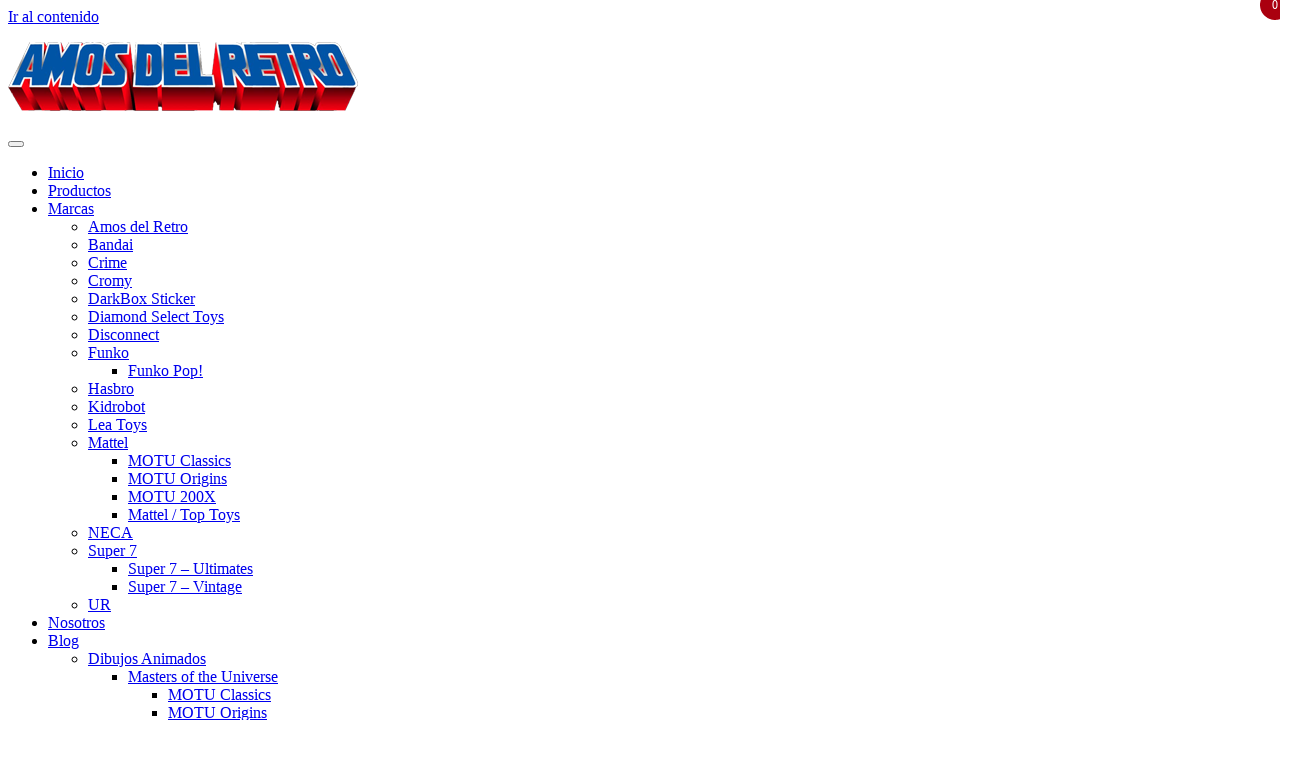

--- FILE ---
content_type: text/html; charset=UTF-8
request_url: https://amosdelretro.com/tienda/productos/coleccionables/battle-armor-he-man-y-battle-cat-battlefield-warriors-motu-origins/
body_size: 27131
content:
<!doctype html>
<html lang="es-AR">
<head>
	<meta charset="UTF-8">
	<meta name="viewport" content="width=device-width, initial-scale=1">
	<link rel="profile" href="https://gmpg.org/xfn/11">
	<title>Battle Armor He-Man y Battle Cat (Battlefield Warriors) MOTU Origins &#8211; Amos del Retro</title>
<meta name='robots' content='max-image-preview:large' />
<link rel="alternate" type="application/rss+xml" title="Amos del Retro &raquo; Feed" href="https://amosdelretro.com/feed/" />
<link rel="alternate" type="application/rss+xml" title="Amos del Retro &raquo; RSS de los comentarios" href="https://amosdelretro.com/comments/feed/" />
<link rel="alternate" title="oEmbed (JSON)" type="application/json+oembed" href="https://amosdelretro.com/wp-json/oembed/1.0/embed?url=https%3A%2F%2Famosdelretro.com%2Ftienda%2Fproductos%2Fcoleccionables%2Fbattle-armor-he-man-y-battle-cat-battlefield-warriors-motu-origins%2F" />
<link rel="alternate" title="oEmbed (XML)" type="text/xml+oembed" href="https://amosdelretro.com/wp-json/oembed/1.0/embed?url=https%3A%2F%2Famosdelretro.com%2Ftienda%2Fproductos%2Fcoleccionables%2Fbattle-armor-he-man-y-battle-cat-battlefield-warriors-motu-origins%2F&#038;format=xml" />
<style id='wp-img-auto-sizes-contain-inline-css'>
img:is([sizes=auto i],[sizes^="auto," i]){contain-intrinsic-size:3000px 1500px}
/*# sourceURL=wp-img-auto-sizes-contain-inline-css */
</style>
<link rel='stylesheet' id='sgr-css' href='https://amosdelretro.com/wp-content/plugins/simple-google-recaptcha/sgr.css?ver=1677148944' media='all' />
<style id='wp-emoji-styles-inline-css'>

	img.wp-smiley, img.emoji {
		display: inline !important;
		border: none !important;
		box-shadow: none !important;
		height: 1em !important;
		width: 1em !important;
		margin: 0 0.07em !important;
		vertical-align: -0.1em !important;
		background: none !important;
		padding: 0 !important;
	}
/*# sourceURL=wp-emoji-styles-inline-css */
</style>
<link rel='stylesheet' id='wp-block-library-css' href='https://amosdelretro.com/wp-includes/css/dist/block-library/style.min.css?ver=aeeac71a1620be79b2e133ebb0d11e9e' media='all' />
<style id='global-styles-inline-css'>
:root{--wp--preset--aspect-ratio--square: 1;--wp--preset--aspect-ratio--4-3: 4/3;--wp--preset--aspect-ratio--3-4: 3/4;--wp--preset--aspect-ratio--3-2: 3/2;--wp--preset--aspect-ratio--2-3: 2/3;--wp--preset--aspect-ratio--16-9: 16/9;--wp--preset--aspect-ratio--9-16: 9/16;--wp--preset--color--black: #000000;--wp--preset--color--cyan-bluish-gray: #abb8c3;--wp--preset--color--white: #ffffff;--wp--preset--color--pale-pink: #f78da7;--wp--preset--color--vivid-red: #cf2e2e;--wp--preset--color--luminous-vivid-orange: #ff6900;--wp--preset--color--luminous-vivid-amber: #fcb900;--wp--preset--color--light-green-cyan: #7bdcb5;--wp--preset--color--vivid-green-cyan: #00d084;--wp--preset--color--pale-cyan-blue: #8ed1fc;--wp--preset--color--vivid-cyan-blue: #0693e3;--wp--preset--color--vivid-purple: #9b51e0;--wp--preset--gradient--vivid-cyan-blue-to-vivid-purple: linear-gradient(135deg,rgb(6,147,227) 0%,rgb(155,81,224) 100%);--wp--preset--gradient--light-green-cyan-to-vivid-green-cyan: linear-gradient(135deg,rgb(122,220,180) 0%,rgb(0,208,130) 100%);--wp--preset--gradient--luminous-vivid-amber-to-luminous-vivid-orange: linear-gradient(135deg,rgb(252,185,0) 0%,rgb(255,105,0) 100%);--wp--preset--gradient--luminous-vivid-orange-to-vivid-red: linear-gradient(135deg,rgb(255,105,0) 0%,rgb(207,46,46) 100%);--wp--preset--gradient--very-light-gray-to-cyan-bluish-gray: linear-gradient(135deg,rgb(238,238,238) 0%,rgb(169,184,195) 100%);--wp--preset--gradient--cool-to-warm-spectrum: linear-gradient(135deg,rgb(74,234,220) 0%,rgb(151,120,209) 20%,rgb(207,42,186) 40%,rgb(238,44,130) 60%,rgb(251,105,98) 80%,rgb(254,248,76) 100%);--wp--preset--gradient--blush-light-purple: linear-gradient(135deg,rgb(255,206,236) 0%,rgb(152,150,240) 100%);--wp--preset--gradient--blush-bordeaux: linear-gradient(135deg,rgb(254,205,165) 0%,rgb(254,45,45) 50%,rgb(107,0,62) 100%);--wp--preset--gradient--luminous-dusk: linear-gradient(135deg,rgb(255,203,112) 0%,rgb(199,81,192) 50%,rgb(65,88,208) 100%);--wp--preset--gradient--pale-ocean: linear-gradient(135deg,rgb(255,245,203) 0%,rgb(182,227,212) 50%,rgb(51,167,181) 100%);--wp--preset--gradient--electric-grass: linear-gradient(135deg,rgb(202,248,128) 0%,rgb(113,206,126) 100%);--wp--preset--gradient--midnight: linear-gradient(135deg,rgb(2,3,129) 0%,rgb(40,116,252) 100%);--wp--preset--font-size--small: 13px;--wp--preset--font-size--medium: 20px;--wp--preset--font-size--large: 36px;--wp--preset--font-size--x-large: 42px;--wp--preset--spacing--20: 0.44rem;--wp--preset--spacing--30: 0.67rem;--wp--preset--spacing--40: 1rem;--wp--preset--spacing--50: 1.5rem;--wp--preset--spacing--60: 2.25rem;--wp--preset--spacing--70: 3.38rem;--wp--preset--spacing--80: 5.06rem;--wp--preset--shadow--natural: 6px 6px 9px rgba(0, 0, 0, 0.2);--wp--preset--shadow--deep: 12px 12px 50px rgba(0, 0, 0, 0.4);--wp--preset--shadow--sharp: 6px 6px 0px rgba(0, 0, 0, 0.2);--wp--preset--shadow--outlined: 6px 6px 0px -3px rgb(255, 255, 255), 6px 6px rgb(0, 0, 0);--wp--preset--shadow--crisp: 6px 6px 0px rgb(0, 0, 0);}:root { --wp--style--global--content-size: 800px;--wp--style--global--wide-size: 1200px; }:where(body) { margin: 0; }.wp-site-blocks > .alignleft { float: left; margin-right: 2em; }.wp-site-blocks > .alignright { float: right; margin-left: 2em; }.wp-site-blocks > .aligncenter { justify-content: center; margin-left: auto; margin-right: auto; }:where(.wp-site-blocks) > * { margin-block-start: 24px; margin-block-end: 0; }:where(.wp-site-blocks) > :first-child { margin-block-start: 0; }:where(.wp-site-blocks) > :last-child { margin-block-end: 0; }:root { --wp--style--block-gap: 24px; }:root :where(.is-layout-flow) > :first-child{margin-block-start: 0;}:root :where(.is-layout-flow) > :last-child{margin-block-end: 0;}:root :where(.is-layout-flow) > *{margin-block-start: 24px;margin-block-end: 0;}:root :where(.is-layout-constrained) > :first-child{margin-block-start: 0;}:root :where(.is-layout-constrained) > :last-child{margin-block-end: 0;}:root :where(.is-layout-constrained) > *{margin-block-start: 24px;margin-block-end: 0;}:root :where(.is-layout-flex){gap: 24px;}:root :where(.is-layout-grid){gap: 24px;}.is-layout-flow > .alignleft{float: left;margin-inline-start: 0;margin-inline-end: 2em;}.is-layout-flow > .alignright{float: right;margin-inline-start: 2em;margin-inline-end: 0;}.is-layout-flow > .aligncenter{margin-left: auto !important;margin-right: auto !important;}.is-layout-constrained > .alignleft{float: left;margin-inline-start: 0;margin-inline-end: 2em;}.is-layout-constrained > .alignright{float: right;margin-inline-start: 2em;margin-inline-end: 0;}.is-layout-constrained > .aligncenter{margin-left: auto !important;margin-right: auto !important;}.is-layout-constrained > :where(:not(.alignleft):not(.alignright):not(.alignfull)){max-width: var(--wp--style--global--content-size);margin-left: auto !important;margin-right: auto !important;}.is-layout-constrained > .alignwide{max-width: var(--wp--style--global--wide-size);}body .is-layout-flex{display: flex;}.is-layout-flex{flex-wrap: wrap;align-items: center;}.is-layout-flex > :is(*, div){margin: 0;}body .is-layout-grid{display: grid;}.is-layout-grid > :is(*, div){margin: 0;}body{padding-top: 0px;padding-right: 0px;padding-bottom: 0px;padding-left: 0px;}a:where(:not(.wp-element-button)){text-decoration: underline;}:root :where(.wp-element-button, .wp-block-button__link){background-color: #32373c;border-width: 0;color: #fff;font-family: inherit;font-size: inherit;font-style: inherit;font-weight: inherit;letter-spacing: inherit;line-height: inherit;padding-top: calc(0.667em + 2px);padding-right: calc(1.333em + 2px);padding-bottom: calc(0.667em + 2px);padding-left: calc(1.333em + 2px);text-decoration: none;text-transform: inherit;}.has-black-color{color: var(--wp--preset--color--black) !important;}.has-cyan-bluish-gray-color{color: var(--wp--preset--color--cyan-bluish-gray) !important;}.has-white-color{color: var(--wp--preset--color--white) !important;}.has-pale-pink-color{color: var(--wp--preset--color--pale-pink) !important;}.has-vivid-red-color{color: var(--wp--preset--color--vivid-red) !important;}.has-luminous-vivid-orange-color{color: var(--wp--preset--color--luminous-vivid-orange) !important;}.has-luminous-vivid-amber-color{color: var(--wp--preset--color--luminous-vivid-amber) !important;}.has-light-green-cyan-color{color: var(--wp--preset--color--light-green-cyan) !important;}.has-vivid-green-cyan-color{color: var(--wp--preset--color--vivid-green-cyan) !important;}.has-pale-cyan-blue-color{color: var(--wp--preset--color--pale-cyan-blue) !important;}.has-vivid-cyan-blue-color{color: var(--wp--preset--color--vivid-cyan-blue) !important;}.has-vivid-purple-color{color: var(--wp--preset--color--vivid-purple) !important;}.has-black-background-color{background-color: var(--wp--preset--color--black) !important;}.has-cyan-bluish-gray-background-color{background-color: var(--wp--preset--color--cyan-bluish-gray) !important;}.has-white-background-color{background-color: var(--wp--preset--color--white) !important;}.has-pale-pink-background-color{background-color: var(--wp--preset--color--pale-pink) !important;}.has-vivid-red-background-color{background-color: var(--wp--preset--color--vivid-red) !important;}.has-luminous-vivid-orange-background-color{background-color: var(--wp--preset--color--luminous-vivid-orange) !important;}.has-luminous-vivid-amber-background-color{background-color: var(--wp--preset--color--luminous-vivid-amber) !important;}.has-light-green-cyan-background-color{background-color: var(--wp--preset--color--light-green-cyan) !important;}.has-vivid-green-cyan-background-color{background-color: var(--wp--preset--color--vivid-green-cyan) !important;}.has-pale-cyan-blue-background-color{background-color: var(--wp--preset--color--pale-cyan-blue) !important;}.has-vivid-cyan-blue-background-color{background-color: var(--wp--preset--color--vivid-cyan-blue) !important;}.has-vivid-purple-background-color{background-color: var(--wp--preset--color--vivid-purple) !important;}.has-black-border-color{border-color: var(--wp--preset--color--black) !important;}.has-cyan-bluish-gray-border-color{border-color: var(--wp--preset--color--cyan-bluish-gray) !important;}.has-white-border-color{border-color: var(--wp--preset--color--white) !important;}.has-pale-pink-border-color{border-color: var(--wp--preset--color--pale-pink) !important;}.has-vivid-red-border-color{border-color: var(--wp--preset--color--vivid-red) !important;}.has-luminous-vivid-orange-border-color{border-color: var(--wp--preset--color--luminous-vivid-orange) !important;}.has-luminous-vivid-amber-border-color{border-color: var(--wp--preset--color--luminous-vivid-amber) !important;}.has-light-green-cyan-border-color{border-color: var(--wp--preset--color--light-green-cyan) !important;}.has-vivid-green-cyan-border-color{border-color: var(--wp--preset--color--vivid-green-cyan) !important;}.has-pale-cyan-blue-border-color{border-color: var(--wp--preset--color--pale-cyan-blue) !important;}.has-vivid-cyan-blue-border-color{border-color: var(--wp--preset--color--vivid-cyan-blue) !important;}.has-vivid-purple-border-color{border-color: var(--wp--preset--color--vivid-purple) !important;}.has-vivid-cyan-blue-to-vivid-purple-gradient-background{background: var(--wp--preset--gradient--vivid-cyan-blue-to-vivid-purple) !important;}.has-light-green-cyan-to-vivid-green-cyan-gradient-background{background: var(--wp--preset--gradient--light-green-cyan-to-vivid-green-cyan) !important;}.has-luminous-vivid-amber-to-luminous-vivid-orange-gradient-background{background: var(--wp--preset--gradient--luminous-vivid-amber-to-luminous-vivid-orange) !important;}.has-luminous-vivid-orange-to-vivid-red-gradient-background{background: var(--wp--preset--gradient--luminous-vivid-orange-to-vivid-red) !important;}.has-very-light-gray-to-cyan-bluish-gray-gradient-background{background: var(--wp--preset--gradient--very-light-gray-to-cyan-bluish-gray) !important;}.has-cool-to-warm-spectrum-gradient-background{background: var(--wp--preset--gradient--cool-to-warm-spectrum) !important;}.has-blush-light-purple-gradient-background{background: var(--wp--preset--gradient--blush-light-purple) !important;}.has-blush-bordeaux-gradient-background{background: var(--wp--preset--gradient--blush-bordeaux) !important;}.has-luminous-dusk-gradient-background{background: var(--wp--preset--gradient--luminous-dusk) !important;}.has-pale-ocean-gradient-background{background: var(--wp--preset--gradient--pale-ocean) !important;}.has-electric-grass-gradient-background{background: var(--wp--preset--gradient--electric-grass) !important;}.has-midnight-gradient-background{background: var(--wp--preset--gradient--midnight) !important;}.has-small-font-size{font-size: var(--wp--preset--font-size--small) !important;}.has-medium-font-size{font-size: var(--wp--preset--font-size--medium) !important;}.has-large-font-size{font-size: var(--wp--preset--font-size--large) !important;}.has-x-large-font-size{font-size: var(--wp--preset--font-size--x-large) !important;}
:root :where(.wp-block-pullquote){font-size: 1.5em;line-height: 1.6;}
/*# sourceURL=global-styles-inline-css */
</style>
<link rel='stylesheet' id='wpml-blocks-css' href='https://amosdelretro.com/wp-content/plugins/sitepress-multilingual-cms/dist/css/blocks/styles.css?ver=4.6.13' media='all' />
<link rel='stylesheet' id='wcpf-plugin-style-css' href='https://amosdelretro.com/wp-content/plugins/woocommerce-product-filters/assets/css/plugin.css?ver=1.2.0' media='all' />
<link rel='stylesheet' id='photoswipe-css' href='https://amosdelretro.com/wp-content/plugins/woocommerce/assets/css/photoswipe/photoswipe.min.css?ver=10.4.3' media='all' />
<link rel='stylesheet' id='photoswipe-default-skin-css' href='https://amosdelretro.com/wp-content/plugins/woocommerce/assets/css/photoswipe/default-skin/default-skin.min.css?ver=10.4.3' media='all' />
<link rel='stylesheet' id='woocommerce-layout-css' href='https://amosdelretro.com/wp-content/plugins/woocommerce/assets/css/woocommerce-layout.css?ver=10.4.3' media='all' />
<link rel='stylesheet' id='woocommerce-smallscreen-css' href='https://amosdelretro.com/wp-content/plugins/woocommerce/assets/css/woocommerce-smallscreen.css?ver=10.4.3' media='only screen and (max-width: 768px)' />
<link rel='stylesheet' id='woocommerce-general-css' href='https://amosdelretro.com/wp-content/plugins/woocommerce/assets/css/woocommerce.css?ver=10.4.3' media='all' />
<style id='woocommerce-inline-inline-css'>
.woocommerce form .form-row .required { visibility: visible; }
/*# sourceURL=woocommerce-inline-inline-css */
</style>
<link rel='stylesheet' id='wpml-legacy-horizontal-list-0-css' href='https://amosdelretro.com/wp-content/plugins/sitepress-multilingual-cms/templates/language-switchers/legacy-list-horizontal/style.min.css?ver=1' media='all' />
<link rel='stylesheet' id='wpml-menu-item-0-css' href='https://amosdelretro.com/wp-content/plugins/sitepress-multilingual-cms/templates/language-switchers/menu-item/style.min.css?ver=1' media='all' />
<link rel='stylesheet' id='hint-css' href='https://amosdelretro.com/wp-content/plugins/woo-fly-cart/assets/hint/hint.min.css?ver=aeeac71a1620be79b2e133ebb0d11e9e' media='all' />
<link rel='stylesheet' id='perfect-scrollbar-css' href='https://amosdelretro.com/wp-content/plugins/woo-fly-cart/assets/perfect-scrollbar/css/perfect-scrollbar.min.css?ver=aeeac71a1620be79b2e133ebb0d11e9e' media='all' />
<link rel='stylesheet' id='perfect-scrollbar-wpc-css' href='https://amosdelretro.com/wp-content/plugins/woo-fly-cart/assets/perfect-scrollbar/css/custom-theme.css?ver=aeeac71a1620be79b2e133ebb0d11e9e' media='all' />
<link rel='stylesheet' id='woofc-fonts-css' href='https://amosdelretro.com/wp-content/plugins/woo-fly-cart/assets/css/fonts.css?ver=aeeac71a1620be79b2e133ebb0d11e9e' media='all' />
<link rel='stylesheet' id='woofc-frontend-css' href='https://amosdelretro.com/wp-content/plugins/woo-fly-cart/assets/css/frontend.css?ver=5.9.9' media='all' />
<style id='woofc-frontend-inline-css'>
.woofc-area.woofc-style-01 .woofc-inner, .woofc-area.woofc-style-03 .woofc-inner, .woofc-area.woofc-style-02 .woofc-area-bot .woofc-action .woofc-action-inner > div a:hover, .woofc-area.woofc-style-04 .woofc-area-bot .woofc-action .woofc-action-inner > div a:hover {
                            background-color: #cc6055;
                        }

                        .woofc-area.woofc-style-01 .woofc-area-bot .woofc-action .woofc-action-inner > div a, .woofc-area.woofc-style-02 .woofc-area-bot .woofc-action .woofc-action-inner > div a, .woofc-area.woofc-style-03 .woofc-area-bot .woofc-action .woofc-action-inner > div a, .woofc-area.woofc-style-04 .woofc-area-bot .woofc-action .woofc-action-inner > div a {
                            outline: none;
                            color: #cc6055;
                        }

                        .woofc-area.woofc-style-02 .woofc-area-bot .woofc-action .woofc-action-inner > div a, .woofc-area.woofc-style-04 .woofc-area-bot .woofc-action .woofc-action-inner > div a {
                            border-color: #cc6055;
                        }

                        .woofc-area.woofc-style-05 .woofc-inner{
                            background-color: #cc6055;
                            background-image: url('');
                            background-size: cover;
                            background-position: center;
                            background-repeat: no-repeat;
                        }
                        
                        .woofc-count span {
                            background-color: #cc6055;
                        }
/*# sourceURL=woofc-frontend-inline-css */
</style>
<link rel='stylesheet' id='dgwt-wcas-style-css' href='https://amosdelretro.com/wp-content/plugins/ajax-search-for-woocommerce-premium/assets/css/style.min.css?ver=1.13.0' media='all' />
<link rel='stylesheet' id='hello-elementor-css' href='https://amosdelretro.com/wp-content/themes/hello-elementor/assets/css/reset.css?ver=3.4.6' media='all' />
<link rel='stylesheet' id='hello-elementor-theme-style-css' href='https://amosdelretro.com/wp-content/themes/hello-elementor/assets/css/theme.css?ver=3.4.6' media='all' />
<link rel='stylesheet' id='chld_thm_cfg_child-css' href='https://amosdelretro.com/wp-content/themes/hello-elementor-child02/style.css?ver=aeeac71a1620be79b2e133ebb0d11e9e' media='all' />
<link rel='stylesheet' id='hello-elementor-header-footer-css' href='https://amosdelretro.com/wp-content/themes/hello-elementor/assets/css/header-footer.css?ver=3.4.6' media='all' />
<link rel='stylesheet' id='elementor-icons-css' href='https://amosdelretro.com/wp-content/plugins/elementor/assets/lib/eicons/css/elementor-icons.min.css?ver=5.46.0' media='all' />
<link rel='stylesheet' id='elementor-frontend-css' href='https://amosdelretro.com/wp-content/plugins/elementor/assets/css/frontend.min.css?ver=3.34.2' media='all' />
<link rel='stylesheet' id='elementor-post-13-css' href='https://amosdelretro.com/wp-content/uploads/elementor/css/post-13.css?ver=1769286567' media='all' />
<link rel='stylesheet' id='elementor-pro-css' href='https://amosdelretro.com/wp-content/plugins/elementor-pro/assets/css/frontend.min.css?ver=3.23.3' media='all' />
<link rel='stylesheet' id='elementor-post-25-css' href='https://amosdelretro.com/wp-content/uploads/elementor/css/post-25.css?ver=1769286567' media='all' />
<link rel='stylesheet' id='elementor-post-84-css' href='https://amosdelretro.com/wp-content/uploads/elementor/css/post-84.css?ver=1769286567' media='all' />
<link rel='stylesheet' id='elementor-post-189-css' href='https://amosdelretro.com/wp-content/uploads/elementor/css/post-189.css?ver=1769286588' media='all' />
<link rel='stylesheet' id='elementor-post-306-css' href='https://amosdelretro.com/wp-content/uploads/elementor/css/post-306.css?ver=1769286567' media='all' />
<link rel='stylesheet' id='flexible-shipping-free-shipping-css' href='https://amosdelretro.com/wp-content/plugins/flexible-shipping/assets/dist/css/free-shipping.css?ver=6.5.4.2' media='all' />
<link rel='stylesheet' id='ekit-widget-styles-css' href='https://amosdelretro.com/wp-content/plugins/elementskit-lite/widgets/init/assets/css/widget-styles.css?ver=3.7.8' media='all' />
<link rel='stylesheet' id='ekit-responsive-css' href='https://amosdelretro.com/wp-content/plugins/elementskit-lite/widgets/init/assets/css/responsive.css?ver=3.7.8' media='all' />
<link rel='stylesheet' id='elementor-gf-local-notosans-css' href='https://amosdelretro.com/wp-content/uploads/elementor/google-fonts/css/notosans.css?ver=1742243376' media='all' />
<link rel='stylesheet' id='elementor-gf-local-notosanshk-css' href='https://amosdelretro.com/wp-content/uploads/elementor/google-fonts/css/notosanshk.css?ver=1742243447' media='all' />
<link rel='stylesheet' id='elementor-gf-local-opensans-css' href='https://amosdelretro.com/wp-content/uploads/elementor/google-fonts/css/opensans.css?ver=1742243455' media='all' />
<link rel='stylesheet' id='elementor-icons-shared-0-css' href='https://amosdelretro.com/wp-content/plugins/elementor/assets/lib/font-awesome/css/fontawesome.min.css?ver=5.15.3' media='all' />
<link rel='stylesheet' id='elementor-icons-fa-brands-css' href='https://amosdelretro.com/wp-content/plugins/elementor/assets/lib/font-awesome/css/brands.min.css?ver=5.15.3' media='all' />
<link rel='stylesheet' id='elementor-icons-fa-regular-css' href='https://amosdelretro.com/wp-content/plugins/elementor/assets/lib/font-awesome/css/regular.min.css?ver=5.15.3' media='all' />
<script id="sgr-js-extra">
var sgr = {"sgr_site_key":"6Le9lyQbAAAAAGnw3q41tlw5UASMjoFc6cQHt5Xa"};
//# sourceURL=sgr-js-extra
</script>
<script src="https://amosdelretro.com/wp-content/plugins/simple-google-recaptcha/sgr.js?ver=1677148944" id="sgr-js"></script>
<script src="https://amosdelretro.com/wp-content/plugins/woocommerce-product-filters/assets/js/polyfills.min.js?ver=1.2.0" id="wcpf-plugin-polyfills-script-js"></script>
<script src="https://amosdelretro.com/wp-includes/js/jquery/jquery.min.js?ver=3.7.1" id="jquery-core-js"></script>
<script src="https://amosdelretro.com/wp-includes/js/jquery/jquery-migrate.min.js?ver=3.4.1" id="jquery-migrate-js"></script>
<script src="https://amosdelretro.com/wp-includes/js/jquery/ui/core.min.js?ver=1.13.3" id="jquery-ui-core-js"></script>
<script src="https://amosdelretro.com/wp-includes/js/jquery/ui/mouse.min.js?ver=1.13.3" id="jquery-ui-mouse-js"></script>
<script src="https://amosdelretro.com/wp-includes/js/jquery/ui/slider.min.js?ver=1.13.3" id="jquery-ui-slider-js"></script>
<script src="https://amosdelretro.com/wp-content/plugins/woocommerce-product-filters/assets/js/front-vendor.min.js?ver=1.2.0" id="wcpf-plugin-vendor-script-js"></script>
<script src="https://amosdelretro.com/wp-includes/js/underscore.min.js?ver=1.13.7" id="underscore-js"></script>
<script id="wp-util-js-extra">
var _wpUtilSettings = {"ajax":{"url":"/wp-admin/admin-ajax.php"}};
//# sourceURL=wp-util-js-extra
</script>
<script src="https://amosdelretro.com/wp-includes/js/wp-util.min.js?ver=aeeac71a1620be79b2e133ebb0d11e9e" id="wp-util-js"></script>
<script src="https://amosdelretro.com/wp-content/plugins/woocommerce/assets/js/accounting/accounting.min.js?ver=0.4.2" id="wc-accounting-js"></script>
<script id="wcpf-plugin-script-js-extra">
var WCPFData = {"registerEntities":{"Project":{"id":"Project","class":"WooCommerce_Product_Filter_Plugin\\Entity","post_type":"wcpf_project","label":"Project","default_options":{"urlNavigation":"query","filteringStarts":"auto","urlNavigationOptions":[],"useComponents":["pagination","sorting","results-count","page-title","breadcrumb"],"paginationAjax":true,"sortingAjax":true,"productsContainerSelector":".products","paginationSelector":".woocommerce-pagination","resultCountSelector":".woocommerce-result-count","sortingSelector":".woocommerce-ordering","pageTitleSelector":".woocommerce-products-header__title","breadcrumbSelector":".woocommerce-breadcrumb","multipleContainersForProducts":true},"is_grouped":true,"editor_component_class":"WooCommerce_Product_Filter_Plugin\\Project\\Editor_Component","filter_component_class":"WooCommerce_Product_Filter_Plugin\\Project\\Filter_Component","variations":false},"BoxListField":{"id":"BoxListField","class":"WooCommerce_Product_Filter_Plugin\\Entity","post_type":"wcpf_item","label":"Box List","default_options":{"itemsSource":"attribute","itemsDisplay":"all","queryType":"or","itemsDisplayHierarchical":true,"displayHierarchicalCollapsed":false,"displayTitle":true,"displayToggleContent":true,"defaultToggleState":"show","cssClass":"","actionForEmptyOptions":"hide","displayProductCount":true,"productCountPolicy":"for-option-only","multiSelect":true,"boxSize":"45px"},"is_grouped":false,"editor_component_class":"WooCommerce_Product_Filter_Plugin\\Field\\Box_list\\Editor_Component","filter_component_class":"WooCommerce_Product_Filter_Plugin\\Field\\Box_List\\Filter_Component","variations":true},"CheckBoxListField":{"id":"CheckBoxListField","class":"WooCommerce_Product_Filter_Plugin\\Entity","post_type":"wcpf_item","label":"Checkbox","default_options":{"itemsSource":"attribute","itemsDisplay":"all","queryType":"or","itemsDisplayHierarchical":true,"displayHierarchicalCollapsed":false,"displayTitle":true,"displayToggleContent":true,"defaultToggleState":"show","cssClass":"","actionForEmptyOptions":"hide","displayProductCount":true,"productCountPolicy":"for-option-only","seeMoreOptionsBy":"scrollbar","heightOfVisibleContent":12},"is_grouped":false,"editor_component_class":"WooCommerce_Product_Filter_Plugin\\Field\\Check_Box_List\\Editor_Component","filter_component_class":"WooCommerce_Product_Filter_Plugin\\Field\\Check_Box_List\\Filter_Component","variations":true},"DropDownListField":{"id":"DropDownListField","class":"WooCommerce_Product_Filter_Plugin\\Entity","post_type":"wcpf_item","label":"Drop Down","default_options":{"itemsSource":"attribute","itemsDisplay":"all","queryType":"or","itemsDisplayHierarchical":true,"displayHierarchicalCollapsed":false,"displayTitle":true,"displayToggleContent":true,"defaultToggleState":"show","cssClass":"","actionForEmptyOptions":"hide","displayProductCount":true,"productCountPolicy":"for-option-only","titleItemReset":"Show all"},"is_grouped":false,"editor_component_class":"WooCommerce_Product_Filter_Plugin\\Field\\Drop_Down_List\\Editor_Component","filter_component_class":"WooCommerce_Product_Filter_Plugin\\Field\\Drop_Down_List\\Filter_Component","variations":true},"ButtonField":{"id":"ButtonField","class":"WooCommerce_Product_Filter_Plugin\\Entity","post_type":"wcpf_item","label":"Button","default_options":{"cssClass":"","action":"reset"},"is_grouped":false,"editor_component_class":"WooCommerce_Product_Filter_Plugin\\Field\\Button\\Editor_Component","filter_component_class":"WooCommerce_Product_Filter_Plugin\\Field\\Button\\Filter_Component","variations":true},"ColorListField":{"id":"ColorListField","class":"WooCommerce_Product_Filter_Plugin\\Entity","post_type":"wcpf_item","label":"Colors","default_options":{"itemsSource":"attribute","itemsDisplay":"all","queryType":"or","itemsDisplayHierarchical":true,"displayHierarchicalCollapsed":false,"displayTitle":true,"displayToggleContent":true,"defaultToggleState":"show","cssClass":"","actionForEmptyOptions":"hide","displayProductCount":true,"productCountPolicy":"for-option-only","optionKey":"colors"},"is_grouped":false,"editor_component_class":"WooCommerce_Product_Filter_Plugin\\Field\\Color_List\\Editor_Component","filter_component_class":"WooCommerce_Product_Filter_Plugin\\Field\\Color_List\\Filter_Component","variations":true},"RadioListField":{"id":"RadioListField","class":"WooCommerce_Product_Filter_Plugin\\Entity","post_type":"wcpf_item","label":"Radio","default_options":{"itemsSource":"attribute","itemsDisplay":"all","queryType":"or","itemsDisplayHierarchical":true,"displayHierarchicalCollapsed":false,"displayTitle":true,"displayToggleContent":true,"defaultToggleState":"show","cssClass":"","actionForEmptyOptions":"hide","displayProductCount":true,"productCountPolicy":"for-option-only","titleItemReset":"Show all","seeMoreOptionsBy":"scrollbar","heightOfVisibleContent":12},"is_grouped":false,"editor_component_class":"WooCommerce_Product_Filter_Plugin\\Field\\Radio_List\\Editor_Component","filter_component_class":"WooCommerce_Product_Filter_Plugin\\Field\\Radio_List\\Filter_Component","variations":true},"TextListField":{"id":"TextListField","class":"WooCommerce_Product_Filter_Plugin\\Entity","post_type":"wcpf_item","label":"Text List","default_options":{"itemsSource":"attribute","itemsDisplay":"all","queryType":"or","itemsDisplayHierarchical":true,"displayHierarchicalCollapsed":false,"displayTitle":true,"displayToggleContent":true,"defaultToggleState":"show","cssClass":"","actionForEmptyOptions":"hide","displayProductCount":true,"productCountPolicy":"for-option-only","multiSelect":true,"useInlineStyle":false},"is_grouped":false,"editor_component_class":"WooCommerce_Product_Filter_Plugin\\Field\\Text_List\\Editor_Component","filter_component_class":"WooCommerce_Product_Filter_Plugin\\Field\\Text_List\\Filter_Component","variations":true},"PriceSliderField":{"id":"PriceSliderField","class":"WooCommerce_Product_Filter_Plugin\\Entity","post_type":"wcpf_item","label":"Price slider","default_options":{"minPriceOptionKey":"min-price","maxPriceOptionKey":"max-price","optionKey":"price","optionKeyFormat":"dash","cssClass":"","displayMinMaxInput":true,"displayTitle":true,"displayToggleContent":true,"defaultToggleState":"show","displayPriceLabel":true},"is_grouped":false,"editor_component_class":"WooCommerce_Product_Filter_Plugin\\Field\\Price_Slider\\Editor_Component","filter_component_class":"WooCommerce_Product_Filter_Plugin\\Field\\Price_Slider\\Filter_Component","variations":false},"SimpleBoxLayout":{"id":"SimpleBoxLayout","class":"WooCommerce_Product_Filter_Plugin\\Entity","post_type":"wcpf_item","label":"Simple Box","default_options":{"displayToggleContent":true,"defaultToggleState":"show","cssClass":""},"is_grouped":true,"editor_component_class":"WooCommerce_Product_Filter_Plugin\\Layout\\Simple_Box\\Editor_Component","filter_component_class":"WooCommerce_Product_Filter_Plugin\\Layout\\Simple_Box\\Filter_Component","variations":false},"ColumnsLayout":{"id":"ColumnsLayout","class":"WooCommerce_Product_Filter_Plugin\\Entity","post_type":"wcpf_item","label":"Columns","default_options":{"columns":[{"entities":[],"options":{"width":"50%"}}]},"is_grouped":true,"editor_component_class":"WooCommerce_Product_Filter_Plugin\\Layout\\Columns\\Editor_Component","filter_component_class":"WooCommerce_Product_Filter_Plugin\\Layout\\Columns\\Filter_Component","variations":false}},"messages":{"selectNoMatchesFound":"No se han encontrado coincidencias"},"selectors":{"productsContainer":".products","paginationContainer":".woocommerce-pagination","resultCount":".woocommerce-result-count","sorting":".woocommerce-ordering","pageTitle":".woocommerce-products-header__title","breadcrumb":".woocommerce-breadcrumb"},"pageUrl":"https://amosdelretro.com/tienda/productos/coleccionables/battle-armor-he-man-y-battle-cat-battlefield-warriors-motu-origins/","isPaged":"","scriptAfterProductsUpdate":"","scrollTop":"no","priceFormat":{"currencyFormatNumDecimals":0,"currencyFormatSymbol":"&#36;","currencyFormatDecimalSep":",","currencyFormatThousandSep":".","currencyFormat":"%s%v"}};
//# sourceURL=wcpf-plugin-script-js-extra
</script>
<script src="https://amosdelretro.com/wp-content/plugins/woocommerce-product-filters/assets/js/plugin.min.js?ver=1.2.0" id="wcpf-plugin-script-js"></script>
<script src="https://amosdelretro.com/wp-content/plugins/woocommerce/assets/js/jquery-blockui/jquery.blockUI.min.js?ver=2.7.0-wc.10.4.3" id="wc-jquery-blockui-js" defer data-wp-strategy="defer"></script>
<script id="wc-add-to-cart-js-extra">
var wc_add_to_cart_params = {"ajax_url":"/wp-admin/admin-ajax.php","wc_ajax_url":"/?wc-ajax=%%endpoint%%","i18n_view_cart":"Ver carrito","cart_url":"https://amosdelretro.com/carrito/","is_cart":"","cart_redirect_after_add":"no"};
//# sourceURL=wc-add-to-cart-js-extra
</script>
<script src="https://amosdelretro.com/wp-content/plugins/woocommerce/assets/js/frontend/add-to-cart.min.js?ver=10.4.3" id="wc-add-to-cart-js" defer data-wp-strategy="defer"></script>
<script src="https://amosdelretro.com/wp-content/plugins/woocommerce/assets/js/zoom/jquery.zoom.min.js?ver=1.7.21-wc.10.4.3" id="wc-zoom-js" defer data-wp-strategy="defer"></script>
<script src="https://amosdelretro.com/wp-content/plugins/woocommerce/assets/js/flexslider/jquery.flexslider.min.js?ver=2.7.2-wc.10.4.3" id="wc-flexslider-js" defer data-wp-strategy="defer"></script>
<script src="https://amosdelretro.com/wp-content/plugins/woocommerce/assets/js/photoswipe/photoswipe.min.js?ver=4.1.1-wc.10.4.3" id="wc-photoswipe-js" defer data-wp-strategy="defer"></script>
<script src="https://amosdelretro.com/wp-content/plugins/woocommerce/assets/js/photoswipe/photoswipe-ui-default.min.js?ver=4.1.1-wc.10.4.3" id="wc-photoswipe-ui-default-js" defer data-wp-strategy="defer"></script>
<script id="wc-single-product-js-extra">
var wc_single_product_params = {"i18n_required_rating_text":"Por favor selecciona una puntuaci\u00f3n","i18n_rating_options":["1 de 5 estrellas","2 de 5 estrellas","3 de 5 estrellas","4 de 5 estrellas","5 de 5 estrellas"],"i18n_product_gallery_trigger_text":"View full-screen image gallery","review_rating_required":"yes","flexslider":{"rtl":false,"animation":"slide","smoothHeight":true,"directionNav":false,"controlNav":"thumbnails","slideshow":false,"animationSpeed":500,"animationLoop":false,"allowOneSlide":false},"zoom_enabled":"1","zoom_options":[],"photoswipe_enabled":"1","photoswipe_options":{"shareEl":false,"closeOnScroll":false,"history":false,"hideAnimationDuration":0,"showAnimationDuration":0},"flexslider_enabled":"1"};
//# sourceURL=wc-single-product-js-extra
</script>
<script src="https://amosdelretro.com/wp-content/plugins/woocommerce/assets/js/frontend/single-product.min.js?ver=10.4.3" id="wc-single-product-js" defer data-wp-strategy="defer"></script>
<script src="https://amosdelretro.com/wp-content/plugins/woocommerce/assets/js/js-cookie/js.cookie.min.js?ver=2.1.4-wc.10.4.3" id="wc-js-cookie-js" data-wp-strategy="defer"></script>
<script id="woocommerce-js-extra">
var woocommerce_params = {"ajax_url":"/wp-admin/admin-ajax.php","wc_ajax_url":"/?wc-ajax=%%endpoint%%","i18n_password_show":"Mostrar contrase\u00f1a","i18n_password_hide":"Ocultar contrase\u00f1a"};
//# sourceURL=woocommerce-js-extra
</script>
<script src="https://amosdelretro.com/wp-content/plugins/woocommerce/assets/js/frontend/woocommerce.min.js?ver=10.4.3" id="woocommerce-js" defer data-wp-strategy="defer"></script>
<link rel="https://api.w.org/" href="https://amosdelretro.com/wp-json/" /><link rel="alternate" title="JSON" type="application/json" href="https://amosdelretro.com/wp-json/wp/v2/product/35386" /><link rel="EditURI" type="application/rsd+xml" title="RSD" href="https://amosdelretro.com/xmlrpc.php?rsd" />

<link rel="canonical" href="https://amosdelretro.com/tienda/productos/coleccionables/battle-armor-he-man-y-battle-cat-battlefield-warriors-motu-origins/" />
<link rel='shortlink' href='https://amosdelretro.com/?p=35386' />
<meta name="generator" content="WPML ver:4.6.13 stt:1,2,66;" />
<style>.dgwt-wcas-ico-magnifier,.dgwt-wcas-ico-magnifier-handler{max-width:20px}.dgwt-wcas-search-wrapp{max-width:400px}</style>	<noscript><style>.woocommerce-product-gallery{ opacity: 1 !important; }</style></noscript>
	<meta name="generator" content="Elementor 3.34.2; features: additional_custom_breakpoints; settings: css_print_method-external, google_font-enabled, font_display-auto">
			<style>
				.e-con.e-parent:nth-of-type(n+4):not(.e-lazyloaded):not(.e-no-lazyload),
				.e-con.e-parent:nth-of-type(n+4):not(.e-lazyloaded):not(.e-no-lazyload) * {
					background-image: none !important;
				}
				@media screen and (max-height: 1024px) {
					.e-con.e-parent:nth-of-type(n+3):not(.e-lazyloaded):not(.e-no-lazyload),
					.e-con.e-parent:nth-of-type(n+3):not(.e-lazyloaded):not(.e-no-lazyload) * {
						background-image: none !important;
					}
				}
				@media screen and (max-height: 640px) {
					.e-con.e-parent:nth-of-type(n+2):not(.e-lazyloaded):not(.e-no-lazyload),
					.e-con.e-parent:nth-of-type(n+2):not(.e-lazyloaded):not(.e-no-lazyload) * {
						background-image: none !important;
					}
				}
			</style>
			<link rel="icon" href="https://amosdelretro.com/wp-content/uploads/2021/04/cropped-favi-64x64.png" sizes="32x32" />
<link rel="icon" href="https://amosdelretro.com/wp-content/uploads/2021/04/cropped-favi-300x300.png" sizes="192x192" />
<link rel="apple-touch-icon" href="https://amosdelretro.com/wp-content/uploads/2021/04/cropped-favi-300x300.png" />
<meta name="msapplication-TileImage" content="https://amosdelretro.com/wp-content/uploads/2021/04/cropped-favi-300x300.png" />
		<style id="wp-custom-css">
			.woofc-count span {
    position: absolute;
    top: -10px;
    right: -10px;
    height: 30px;
    width: 30px;
    font-size: 12px;
    line-height: 30px;
    text-align: center;
    background: #AA000F;
    color: #fff;
    border-radius: 50%;
    -moz-border-radius: 50%;
    -webkit-border-radius: 50%;
}

.woocommerce #respond input#submit.alt, .woocommerce a.button.alt, .woocommerce button.button.alt, .woocommerce input.button.alt {
    background-color: #AA000F;
    color: #fff;
    -webkit-font-smoothing: antialiased;
}

.woocommerce #content input.button:hover, .woocommerce #respond input#submit:hover, .woocommerce a.button:hover, .woocommerce button.button:hover, .woocommerce input.button:hover, .woocommerce-page #content input.button:hover, .woocommerce-page #respond input#submit:hover, .woocommerce-page a.button:hover, .woocommerce-page button.button:hover, .woocommerce-page input.button:hover
{
background:#A44049 !important;
background-color:#A44049 !important;
color:white !important;
text-shadow: transparent !important;
box-shadow: none;
border-color:#A44049 !important;
}

/*CSS PARA WOOCOMMERCE*/

table tbody>tr:last-child>td, table tbody>tr:last-child>th {
    background-color: #fff !important;
}
.cart_totals table tbody>tr:nth-child(odd)>td, .cart_totals table tbody>tr:nth-child(odd)>th {
    background-color: #fff !important;
}

#coupon_code {
   width:100%!important;
}
button[name="update_cart"] {
  margin-top:20px!important;
	padding:15px!important;
}
.woocommerce-checkout .col-2 {
   float:none!important;	
}
.woocommerce-checkout .col-1 {
   margin-bottom:20px!important;	
}
.woocommerce-additional-fields {
  clear:none!important;
}
@media (min-width: 
768px) {	
	.woocommerce-checkout {
	 position:relative!important;
	margin-bottom:300px;
}
#order_review_heading { position:absolute;
	top:0px;
	right:0;
}
#order_review { width:50%;
	position:absolute;
	z-index:1;
	top:90px;
	right:0;
}	
	}
/*CSS PARA WOOCOMMERCE*/

.woocommerce-message {
    border-top-color: #0054A4;
}

.woocommerce-message::before {
    content: "\e015";
    color: #0054A4;
}

.woocommerce .cart-collaterals .cross-sells, .woocommerce-page .cart-collaterals .cross-sells {
    width: 48%;
   	 border-style: solid;
    border-width: 2px 2px 2px 2px;
    padding: 8px 8px 8px 8px;
    border-color: #E7E7E7;
}

.woocommerce .cart-collaterals .cross-sells h2 {
	color: var( --e-global-color-primary );
    font-family: var( --e-global-typography-primary-font-family ), Sans-serif;
    font-weight: var( --e-global-typography-primary-font-weight );
    font-size: 22px;
}

.woocommerce ul.products li.product .price {
    color: var( --e-global-color-primary );
    font-family: var( --e-global-typography-primary-font-family ), Sans-serif;
    font-weight: var( --e-global-typography-primary-font-weight );
}


.woocommerce .cart-collaterals .cross-sells .price{
	    color: var( --e-global-color-primary );
    font-family: var( --e-global-typography-primary-font-family ), Sans-serif;
    font-weight: var( --e-global-typography-primary-font-weight );
	
}

.woocommerce ul.products li.product a img {
    border-style: solid;
    border-width: 0px 0px 1px 0px;
    border-color: #E7E7E7;
	}
.page-description{
	display:none;
}		</style>
		</head>
<body class="wp-singular product-template-default single single-product postid-35386 wp-custom-logo wp-embed-responsive wp-theme-hello-elementor wp-child-theme-hello-elementor-child02 theme-hello-elementor woocommerce woocommerce-page woocommerce-no-js hello-elementor-default elementor-default elementor-template-full-width elementor-kit-13 elementor-page-189">


<a class="skip-link screen-reader-text" href="#content">Ir al contenido</a>

		<div data-elementor-type="header" data-elementor-id="25" class="elementor elementor-25 elementor-location-header" data-elementor-post-type="elementor_library">
					<section class="elementor-section elementor-top-section elementor-element elementor-element-582f816 elementor-section-full_width elementor-hidden-mobile elementor-hidden-tablet elementor-section-height-default elementor-section-height-default" data-id="582f816" data-element_type="section" id="volverarriba" data-settings="{&quot;background_background&quot;:&quot;classic&quot;}">
						<div class="elementor-container elementor-column-gap-default">
					<div class="elementor-column elementor-col-50 elementor-top-column elementor-element elementor-element-d8a26be" data-id="d8a26be" data-element_type="column">
			<div class="elementor-widget-wrap elementor-element-populated">
						<div class="elementor-element elementor-element-ee29156 elementor-widget elementor-widget-theme-site-logo elementor-widget-image" data-id="ee29156" data-element_type="widget" data-widget_type="theme-site-logo.default">
				<div class="elementor-widget-container">
											<a href="https://amosdelretro.com">
			<img width="350" height="100" src="https://amosdelretro.com/wp-content/uploads/2021/03/logoADR2.png" class="attachment-full size-full wp-image-31" alt="" srcset="https://amosdelretro.com/wp-content/uploads/2021/03/logoADR2.png 350w, https://amosdelretro.com/wp-content/uploads/2021/03/logoADR2-64x18.png 64w" sizes="(max-width: 350px) 100vw, 350px" />				</a>
											</div>
				</div>
					</div>
		</div>
				<div class="elementor-column elementor-col-25 elementor-top-column elementor-element elementor-element-98e0403" data-id="98e0403" data-element_type="column">
			<div class="elementor-widget-wrap elementor-element-populated">
						<div class="elementor-element elementor-element-0c7d549 elementor-widget elementor-widget-ekit-nav-menu" data-id="0c7d549" data-element_type="widget" data-widget_type="ekit-nav-menu.default">
				<div class="elementor-widget-container">
							<nav class="ekit-wid-con ekit_menu_responsive_tablet" 
			data-hamburger-icon="" 
			data-hamburger-icon-type="icon" 
			data-responsive-breakpoint="1024">
			            <button class="elementskit-menu-hamburger elementskit-menu-toggler"  type="button" aria-label="hamburger-icon">
                                    <span class="elementskit-menu-hamburger-icon"></span><span class="elementskit-menu-hamburger-icon"></span><span class="elementskit-menu-hamburger-icon"></span>
                            </button>
            <div id="ekit-megamenu-menu-principal" class="elementskit-menu-container elementskit-menu-offcanvas-elements elementskit-navbar-nav-default ekit-nav-menu-one-page-no ekit-nav-dropdown-hover"><ul id="menu-menu-principal" class="elementskit-navbar-nav elementskit-menu-po-left submenu-click-on-icon"><li id="menu-item-48" class="menu-item menu-item-type-custom menu-item-object-custom menu-item-home menu-item-48 nav-item elementskit-mobile-builder-content" data-vertical-menu=750px><a href="https://amosdelretro.com/" class="ekit-menu-nav-link">Inicio</a></li>
<li id="menu-item-2873" class="menu-item menu-item-type-post_type menu-item-object-page current_page_parent menu-item-2873 nav-item elementskit-mobile-builder-content" data-vertical-menu=750px><a href="https://amosdelretro.com/tienda/" class="ekit-menu-nav-link">Productos</a></li>
<li id="menu-item-1349" class="menu-item menu-item-type-taxonomy menu-item-object-product_cat current-product-ancestor menu-item-has-children menu-item-1349 nav-item elementskit-dropdown-has relative_position elementskit-dropdown-menu-default_width elementskit-mobile-builder-content" data-vertical-menu=750px><a href="https://amosdelretro.com/categoria-producto/marcas/" class="ekit-menu-nav-link ekit-menu-dropdown-toggle">Marcas<i aria-hidden="true" class="icon icon-down-arrow1 elementskit-submenu-indicator"></i></a>
<ul class="elementskit-dropdown elementskit-submenu-panel">
	<li id="menu-item-13592" class="menu-item menu-item-type-taxonomy menu-item-object-product_cat menu-item-13592 nav-item elementskit-mobile-builder-content" data-vertical-menu=750px><a href="https://amosdelretro.com/categoria-producto/marcas/amos-del-retro/" class=" dropdown-item">Amos del Retro</a>	<li id="menu-item-4616" class="menu-item menu-item-type-taxonomy menu-item-object-product_cat menu-item-4616 nav-item elementskit-mobile-builder-content" data-vertical-menu=750px><a href="https://amosdelretro.com/categoria-producto/marcas/bandai/" class=" dropdown-item">Bandai</a>	<li id="menu-item-48927" class="menu-item menu-item-type-taxonomy menu-item-object-product_cat menu-item-48927 nav-item elementskit-mobile-builder-content" data-vertical-menu=750px><a href="https://amosdelretro.com/categoria-producto/marcas/crime/" class=" dropdown-item">Crime</a>	<li id="menu-item-4620" class="menu-item menu-item-type-taxonomy menu-item-object-product_cat menu-item-4620 nav-item elementskit-mobile-builder-content" data-vertical-menu=750px><a href="https://amosdelretro.com/categoria-producto/marcas/cromy/" class=" dropdown-item">Cromy</a>	<li id="menu-item-48928" class="menu-item menu-item-type-taxonomy menu-item-object-product_cat menu-item-48928 nav-item elementskit-mobile-builder-content" data-vertical-menu=750px><a href="https://amosdelretro.com/categoria-producto/marcas/darkbox/" class=" dropdown-item">DarkBox Sticker</a>	<li id="menu-item-4623" class="menu-item menu-item-type-taxonomy menu-item-object-product_cat menu-item-4623 nav-item elementskit-mobile-builder-content" data-vertical-menu=750px><a href="https://amosdelretro.com/categoria-producto/marcas/diamond-select-toys/" class=" dropdown-item">Diamond Select Toys</a>	<li id="menu-item-8036" class="menu-item menu-item-type-taxonomy menu-item-object-product_cat menu-item-8036 nav-item elementskit-mobile-builder-content" data-vertical-menu=750px><a href="https://amosdelretro.com/categoria-producto/marcas/disconnect/" class=" dropdown-item">Disconnect</a>	<li id="menu-item-4618" class="menu-item menu-item-type-taxonomy menu-item-object-product_cat menu-item-has-children menu-item-4618 nav-item elementskit-dropdown-has relative_position elementskit-dropdown-menu-default_width elementskit-mobile-builder-content" data-vertical-menu=750px><a href="https://amosdelretro.com/categoria-producto/marcas/funko/" class=" dropdown-item">Funko<i aria-hidden="true" class="icon icon-down-arrow1 elementskit-submenu-indicator"></i></a>
	<ul class="elementskit-dropdown elementskit-submenu-panel">
		<li id="menu-item-4619" class="menu-item menu-item-type-taxonomy menu-item-object-product_cat menu-item-4619 nav-item elementskit-mobile-builder-content" data-vertical-menu=750px><a href="https://amosdelretro.com/categoria-producto/marcas/funko-pop-marcas/" class=" dropdown-item">Funko Pop!</a>	</ul>
	<li id="menu-item-4627" class="menu-item menu-item-type-taxonomy menu-item-object-product_cat menu-item-4627 nav-item elementskit-mobile-builder-content" data-vertical-menu=750px><a href="https://amosdelretro.com/categoria-producto/marcas/hasbro/" class=" dropdown-item">Hasbro</a>	<li id="menu-item-4628" class="menu-item menu-item-type-taxonomy menu-item-object-product_cat menu-item-4628 nav-item elementskit-mobile-builder-content" data-vertical-menu=750px><a href="https://amosdelretro.com/categoria-producto/marcas/kidrobot/" class=" dropdown-item">Kidrobot</a>	<li id="menu-item-7492" class="menu-item menu-item-type-taxonomy menu-item-object-product_cat menu-item-7492 nav-item elementskit-mobile-builder-content" data-vertical-menu=750px><a href="https://amosdelretro.com/categoria-producto/marcas/lea-toys/" class=" dropdown-item">Lea Toys</a>	<li id="menu-item-4624" class="menu-item menu-item-type-taxonomy menu-item-object-product_cat menu-item-has-children menu-item-4624 nav-item elementskit-dropdown-has relative_position elementskit-dropdown-menu-default_width elementskit-mobile-builder-content" data-vertical-menu=750px><a href="https://amosdelretro.com/categoria-producto/marcas/mattel/" class=" dropdown-item">Mattel<i aria-hidden="true" class="icon icon-down-arrow1 elementskit-submenu-indicator"></i></a>
	<ul class="elementskit-dropdown elementskit-submenu-panel">
		<li id="menu-item-4621" class="menu-item menu-item-type-taxonomy menu-item-object-product_cat menu-item-4621 nav-item elementskit-mobile-builder-content" data-vertical-menu=750px><a href="https://amosdelretro.com/categoria-producto/marcas/motu-classics/" class=" dropdown-item">MOTU Classics</a>		<li id="menu-item-4622" class="menu-item menu-item-type-taxonomy menu-item-object-product_cat current-product-ancestor current-menu-parent current-product-parent menu-item-4622 nav-item elementskit-mobile-builder-content" data-vertical-menu=750px><a href="https://amosdelretro.com/categoria-producto/marcas/motu-origins/" class=" dropdown-item">MOTU Origins</a>		<li id="menu-item-4626" class="menu-item menu-item-type-taxonomy menu-item-object-product_cat menu-item-4626 nav-item elementskit-mobile-builder-content" data-vertical-menu=750px><a href="https://amosdelretro.com/categoria-producto/marcas/motu-200x/" class=" dropdown-item">MOTU 200X</a>		<li id="menu-item-4625" class="menu-item menu-item-type-taxonomy menu-item-object-product_cat menu-item-4625 nav-item elementskit-mobile-builder-content" data-vertical-menu=750px><a href="https://amosdelretro.com/categoria-producto/marcas/mattel-top-toys/" class=" dropdown-item">Mattel / Top Toys</a>	</ul>
	<li id="menu-item-4617" class="menu-item menu-item-type-taxonomy menu-item-object-product_cat menu-item-4617 nav-item elementskit-mobile-builder-content" data-vertical-menu=750px><a href="https://amosdelretro.com/categoria-producto/marcas/neca/" class=" dropdown-item">NECA</a>	<li id="menu-item-4615" class="menu-item menu-item-type-taxonomy menu-item-object-product_cat menu-item-has-children menu-item-4615 nav-item elementskit-dropdown-has relative_position elementskit-dropdown-menu-default_width elementskit-mobile-builder-content" data-vertical-menu=750px><a href="https://amosdelretro.com/categoria-producto/marcas/super-7/" class=" dropdown-item">Super 7<i aria-hidden="true" class="icon icon-down-arrow1 elementskit-submenu-indicator"></i></a>
	<ul class="elementskit-dropdown elementskit-submenu-panel">
		<li id="menu-item-4613" class="menu-item menu-item-type-taxonomy menu-item-object-product_cat menu-item-4613 nav-item elementskit-mobile-builder-content" data-vertical-menu=750px><a href="https://amosdelretro.com/categoria-producto/marcas/super-7-ultimates/" class=" dropdown-item">Super 7 &#8211; Ultimates</a>		<li id="menu-item-4614" class="menu-item menu-item-type-taxonomy menu-item-object-product_cat menu-item-4614 nav-item elementskit-mobile-builder-content" data-vertical-menu=750px><a href="https://amosdelretro.com/categoria-producto/marcas/super-7-vintage/" class=" dropdown-item">Super 7 &#8211; Vintage</a>	</ul>
	<li id="menu-item-48929" class="menu-item menu-item-type-taxonomy menu-item-object-product_cat menu-item-48929 nav-item elementskit-mobile-builder-content" data-vertical-menu=750px><a href="https://amosdelretro.com/categoria-producto/marcas/ur/" class=" dropdown-item">UR</a></ul>
</li>
<li id="menu-item-341" class="menu-item menu-item-type-post_type menu-item-object-page menu-item-341 nav-item elementskit-mobile-builder-content" data-vertical-menu=750px><a href="https://amosdelretro.com/nosotros/" class="ekit-menu-nav-link">Nosotros</a></li>
<li id="menu-item-1483" class="menu-item menu-item-type-post_type menu-item-object-page menu-item-has-children menu-item-1483 nav-item elementskit-dropdown-has relative_position elementskit-dropdown-menu-default_width elementskit-mobile-builder-content" data-vertical-menu=750px><a href="https://amosdelretro.com/blog/" class="ekit-menu-nav-link ekit-menu-dropdown-toggle">Blog<i aria-hidden="true" class="icon icon-down-arrow1 elementskit-submenu-indicator"></i></a>
<ul class="elementskit-dropdown elementskit-submenu-panel">
	<li id="menu-item-2115" class="menu-item menu-item-type-taxonomy menu-item-object-category menu-item-has-children menu-item-2115 nav-item elementskit-dropdown-has relative_position elementskit-dropdown-menu-default_width elementskit-mobile-builder-content" data-vertical-menu=750px><a href="https://amosdelretro.com/category/dibujos-animados/" class=" dropdown-item">Dibujos Animados<i aria-hidden="true" class="icon icon-down-arrow1 elementskit-submenu-indicator"></i></a>
	<ul class="elementskit-dropdown elementskit-submenu-panel">
		<li id="menu-item-51306" class="menu-item menu-item-type-taxonomy menu-item-object-category menu-item-has-children menu-item-51306 nav-item elementskit-dropdown-has relative_position elementskit-dropdown-menu-default_width elementskit-mobile-builder-content" data-vertical-menu=750px><a href="https://amosdelretro.com/category/dibujos-animados/masters-of-the-universe/" class=" dropdown-item">Masters of the Universe<i aria-hidden="true" class="icon icon-down-arrow1 elementskit-submenu-indicator"></i></a>
		<ul class="elementskit-dropdown elementskit-submenu-panel">
			<li id="menu-item-51307" class="menu-item menu-item-type-taxonomy menu-item-object-category menu-item-51307 nav-item elementskit-mobile-builder-content" data-vertical-menu=750px><a href="https://amosdelretro.com/category/dibujos-animados/masters-of-the-universe/motu-classics/" class=" dropdown-item">MOTU Classics</a>			<li id="menu-item-51308" class="menu-item menu-item-type-taxonomy menu-item-object-category menu-item-51308 nav-item elementskit-mobile-builder-content" data-vertical-menu=750px><a href="https://amosdelretro.com/category/dibujos-animados/masters-of-the-universe/motu-origins/" class=" dropdown-item">MOTU Origins</a>		</ul>
		<li id="menu-item-51304" class="menu-item menu-item-type-taxonomy menu-item-object-category menu-item-has-children menu-item-51304 nav-item elementskit-dropdown-has relative_position elementskit-dropdown-menu-default_width elementskit-mobile-builder-content" data-vertical-menu=750px><a href="https://amosdelretro.com/category/dibujos-animados/mazinger-z/" class=" dropdown-item">Mazinger Z<i aria-hidden="true" class="icon icon-down-arrow1 elementskit-submenu-indicator"></i></a>
		<ul class="elementskit-dropdown elementskit-submenu-panel">
			<li id="menu-item-51305" class="menu-item menu-item-type-taxonomy menu-item-object-category menu-item-51305 nav-item elementskit-mobile-builder-content" data-vertical-menu=750px><a href="https://amosdelretro.com/category/dibujos-animados/mazinger-z/playful/" class=" dropdown-item">Playful</a>		</ul>
	</ul>
	<li id="menu-item-2114" class="menu-item menu-item-type-taxonomy menu-item-object-category menu-item-2114 nav-item elementskit-mobile-builder-content" data-vertical-menu=750px><a href="https://amosdelretro.com/category/peliculas/" class=" dropdown-item">Películas</a>	<li id="menu-item-2113" class="menu-item menu-item-type-taxonomy menu-item-object-category menu-item-2113 nav-item elementskit-mobile-builder-content" data-vertical-menu=750px><a href="https://amosdelretro.com/category/series-de-tv/" class=" dropdown-item">Series de TV</a></ul>
</li>
<li id="menu-item-3533" class="menu-item menu-item-type-post_type menu-item-object-page menu-item-3533 nav-item elementskit-mobile-builder-content" data-vertical-menu=750px><a href="https://amosdelretro.com/contacto/" class="ekit-menu-nav-link">Contacto</a></li>
<li id="menu-item-wpml-ls-25-es" class="menu-item wpml-ls-slot-25 wpml-ls-item wpml-ls-item-es wpml-ls-current-language wpml-ls-menu-item wpml-ls-first-item wpml-ls-last-item menu-item-type-wpml_ls_menu_item menu-item-object-wpml_ls_menu_item menu-item-wpml-ls-25-es nav-item elementskit-mobile-builder-content" data-vertical-menu=750px><a title="Argentina" href="https://amosdelretro.com/tienda/productos/coleccionables/battle-armor-he-man-y-battle-cat-battlefield-warriors-motu-origins/" class="ekit-menu-nav-link"><img
            class="wpml-ls-flag"
            src="https://amosdelretro.com/wp-content/uploads/flags/arg.png"
            alt=""
            width=18
            height=12
    /><span class="wpml-ls-native" lang="es">Argentina</span></a></li>
</ul><div class="elementskit-nav-identity-panel"><a class="elementskit-nav-logo" href="https://amosdelretro.com" target="" rel=""><img src="http://amosdelretro.com/wp-content/uploads/2021/03/logoADR2.png" title="logoADR2" alt="logoADR2" decoding="async" /></a><button class="elementskit-menu-close elementskit-menu-toggler" type="button">X</button></div></div>			
			<div class="elementskit-menu-overlay elementskit-menu-offcanvas-elements elementskit-menu-toggler ekit-nav-menu--overlay"></div>        </nav>
						</div>
				</div>
					</div>
		</div>
				<div class="elementor-column elementor-col-25 elementor-top-column elementor-element elementor-element-c29ebf0" data-id="c29ebf0" data-element_type="column">
			<div class="elementor-widget-wrap elementor-element-populated">
						<div class="elementor-element elementor-element-9cafaea elementor-shape-square elementor-grid-0 e-grid-align-center elementor-widget elementor-widget-social-icons" data-id="9cafaea" data-element_type="widget" data-widget_type="social-icons.default">
				<div class="elementor-widget-container">
							<div class="elementor-social-icons-wrapper elementor-grid" role="list">
							<span class="elementor-grid-item" role="listitem">
					<a class="elementor-icon elementor-social-icon elementor-social-icon-facebook elementor-repeater-item-8dd25af" href="https://www.facebook.com/AmosdelRetro" target="_blank">
						<span class="elementor-screen-only">Facebook</span>
						<i aria-hidden="true" class="fab fa-facebook"></i>					</a>
				</span>
							<span class="elementor-grid-item" role="listitem">
					<a class="elementor-icon elementor-social-icon elementor-social-icon-twitter elementor-repeater-item-a31b556" href="https://twitter.com/#!/amosdelretro" target="_blank">
						<span class="elementor-screen-only">Twitter</span>
						<i aria-hidden="true" class="fab fa-twitter"></i>					</a>
				</span>
							<span class="elementor-grid-item" role="listitem">
					<a class="elementor-icon elementor-social-icon elementor-social-icon-instagram elementor-repeater-item-8aa97d4" href="https://instagram.com/amosdelretro" target="_blank">
						<span class="elementor-screen-only">Instagram</span>
						<i aria-hidden="true" class="fab fa-instagram"></i>					</a>
				</span>
					</div>
						</div>
				</div>
					</div>
		</div>
					</div>
		</section>
				<section class="elementor-section elementor-top-section elementor-element elementor-element-934c863 elementor-section-full_width elementor-hidden-desktop elementor-hidden-tablet elementor-section-height-default elementor-section-height-default" data-id="934c863" data-element_type="section" id="volverarriba" data-settings="{&quot;background_background&quot;:&quot;classic&quot;}">
						<div class="elementor-container elementor-column-gap-default">
					<div class="elementor-column elementor-col-50 elementor-top-column elementor-element elementor-element-92853da" data-id="92853da" data-element_type="column">
			<div class="elementor-widget-wrap elementor-element-populated">
						<div class="elementor-element elementor-element-2a25e65 elementor-widget elementor-widget-theme-site-logo elementor-widget-image" data-id="2a25e65" data-element_type="widget" data-widget_type="theme-site-logo.default">
				<div class="elementor-widget-container">
											<a href="https://amosdelretro.com">
			<img width="350" height="100" src="https://amosdelretro.com/wp-content/uploads/2021/03/logoADR2.png" class="attachment-full size-full wp-image-31" alt="" srcset="https://amosdelretro.com/wp-content/uploads/2021/03/logoADR2.png 350w, https://amosdelretro.com/wp-content/uploads/2021/03/logoADR2-64x18.png 64w" sizes="(max-width: 350px) 100vw, 350px" />				</a>
											</div>
				</div>
					</div>
		</div>
				<div class="elementor-column elementor-col-25 elementor-top-column elementor-element elementor-element-31eb311" data-id="31eb311" data-element_type="column">
			<div class="elementor-widget-wrap">
							</div>
		</div>
				<div class="elementor-column elementor-col-25 elementor-top-column elementor-element elementor-element-9b44c9c" data-id="9b44c9c" data-element_type="column">
			<div class="elementor-widget-wrap elementor-element-populated">
						<section class="elementor-section elementor-inner-section elementor-element elementor-element-6755515 elementor-section-boxed elementor-section-height-default elementor-section-height-default" data-id="6755515" data-element_type="section">
						<div class="elementor-container elementor-column-gap-default">
					<div class="elementor-column elementor-col-50 elementor-inner-column elementor-element elementor-element-b9ba5e2" data-id="b9ba5e2" data-element_type="column">
			<div class="elementor-widget-wrap elementor-element-populated">
						<div class="elementor-element elementor-element-49d83ca elementor-widget elementor-widget-ekit-nav-menu" data-id="49d83ca" data-element_type="widget" data-widget_type="ekit-nav-menu.default">
				<div class="elementor-widget-container">
							<nav class="ekit-wid-con ekit_menu_responsive_tablet" 
			data-hamburger-icon="" 
			data-hamburger-icon-type="icon" 
			data-responsive-breakpoint="1024">
			            <button class="elementskit-menu-hamburger elementskit-menu-toggler"  type="button" aria-label="hamburger-icon">
                                    <span class="elementskit-menu-hamburger-icon"></span><span class="elementskit-menu-hamburger-icon"></span><span class="elementskit-menu-hamburger-icon"></span>
                            </button>
            <div id="ekit-megamenu-menu-principal" class="elementskit-menu-container elementskit-menu-offcanvas-elements elementskit-navbar-nav-default ekit-nav-menu-one-page-no ekit-nav-dropdown-hover"><ul id="menu-menu-principal-1" class="elementskit-navbar-nav elementskit-menu-po-left submenu-click-on-icon"><li class="menu-item menu-item-type-custom menu-item-object-custom menu-item-home menu-item-48 nav-item elementskit-mobile-builder-content" data-vertical-menu=750px><a href="https://amosdelretro.com/" class="ekit-menu-nav-link">Inicio</a></li>
<li class="menu-item menu-item-type-post_type menu-item-object-page current_page_parent menu-item-2873 nav-item elementskit-mobile-builder-content" data-vertical-menu=750px><a href="https://amosdelretro.com/tienda/" class="ekit-menu-nav-link">Productos</a></li>
<li class="menu-item menu-item-type-taxonomy menu-item-object-product_cat current-product-ancestor menu-item-has-children menu-item-1349 nav-item elementskit-dropdown-has relative_position elementskit-dropdown-menu-default_width elementskit-mobile-builder-content" data-vertical-menu=750px><a href="https://amosdelretro.com/categoria-producto/marcas/" class="ekit-menu-nav-link ekit-menu-dropdown-toggle">Marcas<i aria-hidden="true" class="icon icon-down-arrow1 elementskit-submenu-indicator"></i></a>
<ul class="elementskit-dropdown elementskit-submenu-panel">
	<li class="menu-item menu-item-type-taxonomy menu-item-object-product_cat menu-item-13592 nav-item elementskit-mobile-builder-content" data-vertical-menu=750px><a href="https://amosdelretro.com/categoria-producto/marcas/amos-del-retro/" class=" dropdown-item">Amos del Retro</a>	<li class="menu-item menu-item-type-taxonomy menu-item-object-product_cat menu-item-4616 nav-item elementskit-mobile-builder-content" data-vertical-menu=750px><a href="https://amosdelretro.com/categoria-producto/marcas/bandai/" class=" dropdown-item">Bandai</a>	<li class="menu-item menu-item-type-taxonomy menu-item-object-product_cat menu-item-48927 nav-item elementskit-mobile-builder-content" data-vertical-menu=750px><a href="https://amosdelretro.com/categoria-producto/marcas/crime/" class=" dropdown-item">Crime</a>	<li class="menu-item menu-item-type-taxonomy menu-item-object-product_cat menu-item-4620 nav-item elementskit-mobile-builder-content" data-vertical-menu=750px><a href="https://amosdelretro.com/categoria-producto/marcas/cromy/" class=" dropdown-item">Cromy</a>	<li class="menu-item menu-item-type-taxonomy menu-item-object-product_cat menu-item-48928 nav-item elementskit-mobile-builder-content" data-vertical-menu=750px><a href="https://amosdelretro.com/categoria-producto/marcas/darkbox/" class=" dropdown-item">DarkBox Sticker</a>	<li class="menu-item menu-item-type-taxonomy menu-item-object-product_cat menu-item-4623 nav-item elementskit-mobile-builder-content" data-vertical-menu=750px><a href="https://amosdelretro.com/categoria-producto/marcas/diamond-select-toys/" class=" dropdown-item">Diamond Select Toys</a>	<li class="menu-item menu-item-type-taxonomy menu-item-object-product_cat menu-item-8036 nav-item elementskit-mobile-builder-content" data-vertical-menu=750px><a href="https://amosdelretro.com/categoria-producto/marcas/disconnect/" class=" dropdown-item">Disconnect</a>	<li class="menu-item menu-item-type-taxonomy menu-item-object-product_cat menu-item-has-children menu-item-4618 nav-item elementskit-dropdown-has relative_position elementskit-dropdown-menu-default_width elementskit-mobile-builder-content" data-vertical-menu=750px><a href="https://amosdelretro.com/categoria-producto/marcas/funko/" class=" dropdown-item">Funko<i aria-hidden="true" class="icon icon-down-arrow1 elementskit-submenu-indicator"></i></a>
	<ul class="elementskit-dropdown elementskit-submenu-panel">
		<li class="menu-item menu-item-type-taxonomy menu-item-object-product_cat menu-item-4619 nav-item elementskit-mobile-builder-content" data-vertical-menu=750px><a href="https://amosdelretro.com/categoria-producto/marcas/funko-pop-marcas/" class=" dropdown-item">Funko Pop!</a>	</ul>
	<li class="menu-item menu-item-type-taxonomy menu-item-object-product_cat menu-item-4627 nav-item elementskit-mobile-builder-content" data-vertical-menu=750px><a href="https://amosdelretro.com/categoria-producto/marcas/hasbro/" class=" dropdown-item">Hasbro</a>	<li class="menu-item menu-item-type-taxonomy menu-item-object-product_cat menu-item-4628 nav-item elementskit-mobile-builder-content" data-vertical-menu=750px><a href="https://amosdelretro.com/categoria-producto/marcas/kidrobot/" class=" dropdown-item">Kidrobot</a>	<li class="menu-item menu-item-type-taxonomy menu-item-object-product_cat menu-item-7492 nav-item elementskit-mobile-builder-content" data-vertical-menu=750px><a href="https://amosdelretro.com/categoria-producto/marcas/lea-toys/" class=" dropdown-item">Lea Toys</a>	<li class="menu-item menu-item-type-taxonomy menu-item-object-product_cat menu-item-has-children menu-item-4624 nav-item elementskit-dropdown-has relative_position elementskit-dropdown-menu-default_width elementskit-mobile-builder-content" data-vertical-menu=750px><a href="https://amosdelretro.com/categoria-producto/marcas/mattel/" class=" dropdown-item">Mattel<i aria-hidden="true" class="icon icon-down-arrow1 elementskit-submenu-indicator"></i></a>
	<ul class="elementskit-dropdown elementskit-submenu-panel">
		<li class="menu-item menu-item-type-taxonomy menu-item-object-product_cat menu-item-4621 nav-item elementskit-mobile-builder-content" data-vertical-menu=750px><a href="https://amosdelretro.com/categoria-producto/marcas/motu-classics/" class=" dropdown-item">MOTU Classics</a>		<li class="menu-item menu-item-type-taxonomy menu-item-object-product_cat current-product-ancestor current-menu-parent current-product-parent menu-item-4622 nav-item elementskit-mobile-builder-content" data-vertical-menu=750px><a href="https://amosdelretro.com/categoria-producto/marcas/motu-origins/" class=" dropdown-item">MOTU Origins</a>		<li class="menu-item menu-item-type-taxonomy menu-item-object-product_cat menu-item-4626 nav-item elementskit-mobile-builder-content" data-vertical-menu=750px><a href="https://amosdelretro.com/categoria-producto/marcas/motu-200x/" class=" dropdown-item">MOTU 200X</a>		<li class="menu-item menu-item-type-taxonomy menu-item-object-product_cat menu-item-4625 nav-item elementskit-mobile-builder-content" data-vertical-menu=750px><a href="https://amosdelretro.com/categoria-producto/marcas/mattel-top-toys/" class=" dropdown-item">Mattel / Top Toys</a>	</ul>
	<li class="menu-item menu-item-type-taxonomy menu-item-object-product_cat menu-item-4617 nav-item elementskit-mobile-builder-content" data-vertical-menu=750px><a href="https://amosdelretro.com/categoria-producto/marcas/neca/" class=" dropdown-item">NECA</a>	<li class="menu-item menu-item-type-taxonomy menu-item-object-product_cat menu-item-has-children menu-item-4615 nav-item elementskit-dropdown-has relative_position elementskit-dropdown-menu-default_width elementskit-mobile-builder-content" data-vertical-menu=750px><a href="https://amosdelretro.com/categoria-producto/marcas/super-7/" class=" dropdown-item">Super 7<i aria-hidden="true" class="icon icon-down-arrow1 elementskit-submenu-indicator"></i></a>
	<ul class="elementskit-dropdown elementskit-submenu-panel">
		<li class="menu-item menu-item-type-taxonomy menu-item-object-product_cat menu-item-4613 nav-item elementskit-mobile-builder-content" data-vertical-menu=750px><a href="https://amosdelretro.com/categoria-producto/marcas/super-7-ultimates/" class=" dropdown-item">Super 7 &#8211; Ultimates</a>		<li class="menu-item menu-item-type-taxonomy menu-item-object-product_cat menu-item-4614 nav-item elementskit-mobile-builder-content" data-vertical-menu=750px><a href="https://amosdelretro.com/categoria-producto/marcas/super-7-vintage/" class=" dropdown-item">Super 7 &#8211; Vintage</a>	</ul>
	<li class="menu-item menu-item-type-taxonomy menu-item-object-product_cat menu-item-48929 nav-item elementskit-mobile-builder-content" data-vertical-menu=750px><a href="https://amosdelretro.com/categoria-producto/marcas/ur/" class=" dropdown-item">UR</a></ul>
</li>
<li class="menu-item menu-item-type-post_type menu-item-object-page menu-item-341 nav-item elementskit-mobile-builder-content" data-vertical-menu=750px><a href="https://amosdelretro.com/nosotros/" class="ekit-menu-nav-link">Nosotros</a></li>
<li class="menu-item menu-item-type-post_type menu-item-object-page menu-item-has-children menu-item-1483 nav-item elementskit-dropdown-has relative_position elementskit-dropdown-menu-default_width elementskit-mobile-builder-content" data-vertical-menu=750px><a href="https://amosdelretro.com/blog/" class="ekit-menu-nav-link ekit-menu-dropdown-toggle">Blog<i aria-hidden="true" class="icon icon-down-arrow1 elementskit-submenu-indicator"></i></a>
<ul class="elementskit-dropdown elementskit-submenu-panel">
	<li class="menu-item menu-item-type-taxonomy menu-item-object-category menu-item-has-children menu-item-2115 nav-item elementskit-dropdown-has relative_position elementskit-dropdown-menu-default_width elementskit-mobile-builder-content" data-vertical-menu=750px><a href="https://amosdelretro.com/category/dibujos-animados/" class=" dropdown-item">Dibujos Animados<i aria-hidden="true" class="icon icon-down-arrow1 elementskit-submenu-indicator"></i></a>
	<ul class="elementskit-dropdown elementskit-submenu-panel">
		<li class="menu-item menu-item-type-taxonomy menu-item-object-category menu-item-has-children menu-item-51306 nav-item elementskit-dropdown-has relative_position elementskit-dropdown-menu-default_width elementskit-mobile-builder-content" data-vertical-menu=750px><a href="https://amosdelretro.com/category/dibujos-animados/masters-of-the-universe/" class=" dropdown-item">Masters of the Universe<i aria-hidden="true" class="icon icon-down-arrow1 elementskit-submenu-indicator"></i></a>
		<ul class="elementskit-dropdown elementskit-submenu-panel">
			<li class="menu-item menu-item-type-taxonomy menu-item-object-category menu-item-51307 nav-item elementskit-mobile-builder-content" data-vertical-menu=750px><a href="https://amosdelretro.com/category/dibujos-animados/masters-of-the-universe/motu-classics/" class=" dropdown-item">MOTU Classics</a>			<li class="menu-item menu-item-type-taxonomy menu-item-object-category menu-item-51308 nav-item elementskit-mobile-builder-content" data-vertical-menu=750px><a href="https://amosdelretro.com/category/dibujos-animados/masters-of-the-universe/motu-origins/" class=" dropdown-item">MOTU Origins</a>		</ul>
		<li class="menu-item menu-item-type-taxonomy menu-item-object-category menu-item-has-children menu-item-51304 nav-item elementskit-dropdown-has relative_position elementskit-dropdown-menu-default_width elementskit-mobile-builder-content" data-vertical-menu=750px><a href="https://amosdelretro.com/category/dibujos-animados/mazinger-z/" class=" dropdown-item">Mazinger Z<i aria-hidden="true" class="icon icon-down-arrow1 elementskit-submenu-indicator"></i></a>
		<ul class="elementskit-dropdown elementskit-submenu-panel">
			<li class="menu-item menu-item-type-taxonomy menu-item-object-category menu-item-51305 nav-item elementskit-mobile-builder-content" data-vertical-menu=750px><a href="https://amosdelretro.com/category/dibujos-animados/mazinger-z/playful/" class=" dropdown-item">Playful</a>		</ul>
	</ul>
	<li class="menu-item menu-item-type-taxonomy menu-item-object-category menu-item-2114 nav-item elementskit-mobile-builder-content" data-vertical-menu=750px><a href="https://amosdelretro.com/category/peliculas/" class=" dropdown-item">Películas</a>	<li class="menu-item menu-item-type-taxonomy menu-item-object-category menu-item-2113 nav-item elementskit-mobile-builder-content" data-vertical-menu=750px><a href="https://amosdelretro.com/category/series-de-tv/" class=" dropdown-item">Series de TV</a></ul>
</li>
<li class="menu-item menu-item-type-post_type menu-item-object-page menu-item-3533 nav-item elementskit-mobile-builder-content" data-vertical-menu=750px><a href="https://amosdelretro.com/contacto/" class="ekit-menu-nav-link">Contacto</a></li>
<li class="menu-item wpml-ls-slot-25 wpml-ls-item wpml-ls-item-es wpml-ls-current-language wpml-ls-menu-item wpml-ls-first-item wpml-ls-last-item menu-item-type-wpml_ls_menu_item menu-item-object-wpml_ls_menu_item menu-item-wpml-ls-25-es nav-item elementskit-mobile-builder-content" data-vertical-menu=750px><a title="Argentina" href="https://amosdelretro.com/tienda/productos/coleccionables/battle-armor-he-man-y-battle-cat-battlefield-warriors-motu-origins/" class="ekit-menu-nav-link"><img
            class="wpml-ls-flag"
            src="https://amosdelretro.com/wp-content/uploads/flags/arg.png"
            alt=""
            width=18
            height=12
    /><span class="wpml-ls-native" lang="es">Argentina</span></a></li>
</ul><div class="elementskit-nav-identity-panel"><a class="elementskit-nav-logo" href="https://amosdelretro.com" target="" rel=""><img src="http://amosdelretro.com/wp-content/uploads/2021/03/logoADR2.png" title="logoADR2" alt="logoADR2" decoding="async" /></a><button class="elementskit-menu-close elementskit-menu-toggler" type="button">X</button></div></div>			
			<div class="elementskit-menu-overlay elementskit-menu-offcanvas-elements elementskit-menu-toggler ekit-nav-menu--overlay"></div>        </nav>
						</div>
				</div>
					</div>
		</div>
				<div class="elementor-column elementor-col-50 elementor-inner-column elementor-element elementor-element-e2dbe87" data-id="e2dbe87" data-element_type="column">
			<div class="elementor-widget-wrap elementor-element-populated">
						<div class="elementor-element elementor-element-e6c367e elementor-shape-square elementor-grid-0 e-grid-align-center elementor-widget elementor-widget-social-icons" data-id="e6c367e" data-element_type="widget" data-widget_type="social-icons.default">
				<div class="elementor-widget-container">
							<div class="elementor-social-icons-wrapper elementor-grid" role="list">
							<span class="elementor-grid-item" role="listitem">
					<a class="elementor-icon elementor-social-icon elementor-social-icon-facebook elementor-repeater-item-8dd25af" href="https://www.facebook.com/AmosdelRetro" target="_blank">
						<span class="elementor-screen-only">Facebook</span>
						<i aria-hidden="true" class="fab fa-facebook"></i>					</a>
				</span>
							<span class="elementor-grid-item" role="listitem">
					<a class="elementor-icon elementor-social-icon elementor-social-icon-twitter elementor-repeater-item-a31b556" href="https://twitter.com/#!/amosdelretro" target="_blank">
						<span class="elementor-screen-only">Twitter</span>
						<i aria-hidden="true" class="fab fa-twitter"></i>					</a>
				</span>
							<span class="elementor-grid-item" role="listitem">
					<a class="elementor-icon elementor-social-icon elementor-social-icon-instagram elementor-repeater-item-8aa97d4" href="https://instagram.com/amosdelretro" target="_blank">
						<span class="elementor-screen-only">Instagram</span>
						<i aria-hidden="true" class="fab fa-instagram"></i>					</a>
				</span>
					</div>
						</div>
				</div>
					</div>
		</div>
					</div>
		</section>
					</div>
		</div>
					</div>
		</section>
				<section class="elementor-section elementor-top-section elementor-element elementor-element-d2de322 elementor-hidden-tablet elementor-hidden-phone elementor-section-boxed elementor-section-height-default elementor-section-height-default" data-id="d2de322" data-element_type="section" data-settings="{&quot;shape_divider_top&quot;:&quot;triangle-asymmetrical&quot;}">
					<div class="elementor-shape elementor-shape-top" aria-hidden="true" data-negative="false">
			<svg xmlns="http://www.w3.org/2000/svg" viewBox="0 0 1000 100" preserveAspectRatio="none">
	<path class="elementor-shape-fill" d="M738,99l262-93V0H0v5.6L738,99z"/>
</svg>		</div>
					<div class="elementor-container elementor-column-gap-default">
					<div class="elementor-column elementor-col-50 elementor-top-column elementor-element elementor-element-cd60b7f" data-id="cd60b7f" data-element_type="column">
			<div class="elementor-widget-wrap">
							</div>
		</div>
				<div class="elementor-column elementor-col-50 elementor-top-column elementor-element elementor-element-12ce7b8" data-id="12ce7b8" data-element_type="column">
			<div class="elementor-widget-wrap elementor-element-populated">
						<div class="elementor-element elementor-element-cfa6b64 elementor-widget elementor-widget-shortcode" data-id="cfa6b64" data-element_type="widget" data-widget_type="shortcode.default">
				<div class="elementor-widget-container">
							<div class="elementor-shortcode"><div class="dgwt-wcas-search-wrapp dgwt-wcas-no-submit woocommerce js-dgwt-wcas-layout-classic dgwt-wcas-layout-classic js-dgwt-wcas-mobile-overlay-enabled">
		<form class="dgwt-wcas-search-form" role="search" action="https://amosdelretro.com/" method="get">
		<div class="dgwt-wcas-sf-wrapp">
							<svg version="1.1" class="dgwt-wcas-ico-magnifier" xmlns="http://www.w3.org/2000/svg"
					 xmlns:xlink="http://www.w3.org/1999/xlink" x="0px" y="0px"
					 viewBox="0 0 51.539 51.361" enable-background="new 0 0 51.539 51.361" xml:space="preserve">
		             <path fill="#444" d="M51.539,49.356L37.247,35.065c3.273-3.74,5.272-8.623,5.272-13.983c0-11.742-9.518-21.26-21.26-21.26 S0,9.339,0,21.082s9.518,21.26,21.26,21.26c5.361,0,10.244-1.999,13.983-5.272l14.292,14.292L51.539,49.356z M2.835,21.082 c0-10.176,8.249-18.425,18.425-18.425s18.425,8.249,18.425,18.425S31.436,39.507,21.26,39.507S2.835,31.258,2.835,21.082z"/>
				</svg>
							<label class="screen-reader-text"
			       for="dgwt-wcas-search-input-1">Búsqueda de productos</label>

			<input id="dgwt-wcas-search-input-1"
			       type="search"
			       class="dgwt-wcas-search-input"
			       name="s"
			       value=""
			       placeholder="Buscar productos ..."
			       autocomplete="off"
				   			/>
			<div class="dgwt-wcas-preloader"></div>

			
			<input type="hidden" name="post_type" value="product"/>
			<input type="hidden" name="dgwt_wcas" value="1"/>

							<input type="hidden" name="lang" value="es"/>
			
					</div>
	</form>
</div>
</div>
						</div>
				</div>
					</div>
		</div>
					</div>
		</section>
				<section class="elementor-section elementor-top-section elementor-element elementor-element-a70a047 elementor-hidden-desktop elementor-section-boxed elementor-section-height-default elementor-section-height-default" data-id="a70a047" data-element_type="section" data-settings="{&quot;shape_divider_top&quot;:&quot;triangle-asymmetrical&quot;}">
					<div class="elementor-shape elementor-shape-top" aria-hidden="true" data-negative="false">
			<svg xmlns="http://www.w3.org/2000/svg" viewBox="0 0 1000 100" preserveAspectRatio="none">
	<path class="elementor-shape-fill" d="M738,99l262-93V0H0v5.6L738,99z"/>
</svg>		</div>
					<div class="elementor-container elementor-column-gap-default">
					<div class="elementor-column elementor-col-100 elementor-top-column elementor-element elementor-element-c59fc18" data-id="c59fc18" data-element_type="column">
			<div class="elementor-widget-wrap elementor-element-populated">
						<div class="elementor-element elementor-element-41f30e4 elementor-widget elementor-widget-shortcode" data-id="41f30e4" data-element_type="widget" data-widget_type="shortcode.default">
				<div class="elementor-widget-container">
							<div class="elementor-shortcode"><div class="dgwt-wcas-search-wrapp dgwt-wcas-no-submit woocommerce js-dgwt-wcas-layout-classic dgwt-wcas-layout-classic js-dgwt-wcas-mobile-overlay-enabled">
		<form class="dgwt-wcas-search-form" role="search" action="https://amosdelretro.com/" method="get">
		<div class="dgwt-wcas-sf-wrapp">
							<svg version="1.1" class="dgwt-wcas-ico-magnifier" xmlns="http://www.w3.org/2000/svg"
					 xmlns:xlink="http://www.w3.org/1999/xlink" x="0px" y="0px"
					 viewBox="0 0 51.539 51.361" enable-background="new 0 0 51.539 51.361" xml:space="preserve">
		             <path fill="#444" d="M51.539,49.356L37.247,35.065c3.273-3.74,5.272-8.623,5.272-13.983c0-11.742-9.518-21.26-21.26-21.26 S0,9.339,0,21.082s9.518,21.26,21.26,21.26c5.361,0,10.244-1.999,13.983-5.272l14.292,14.292L51.539,49.356z M2.835,21.082 c0-10.176,8.249-18.425,18.425-18.425s18.425,8.249,18.425,18.425S31.436,39.507,21.26,39.507S2.835,31.258,2.835,21.082z"/>
				</svg>
							<label class="screen-reader-text"
			       for="dgwt-wcas-search-input-2">Búsqueda de productos</label>

			<input id="dgwt-wcas-search-input-2"
			       type="search"
			       class="dgwt-wcas-search-input"
			       name="s"
			       value=""
			       placeholder="Buscar productos ..."
			       autocomplete="off"
				   			/>
			<div class="dgwt-wcas-preloader"></div>

			
			<input type="hidden" name="post_type" value="product"/>
			<input type="hidden" name="dgwt_wcas" value="1"/>

							<input type="hidden" name="lang" value="es"/>
			
					</div>
	</form>
</div>
</div>
						</div>
				</div>
					</div>
		</div>
					</div>
		</section>
				</div>
		<div class="woocommerce-notices-wrapper"></div>		<div data-elementor-type="product" data-elementor-id="189" class="elementor elementor-189 elementor-location-single post-35386 product type-product status-publish has-post-thumbnail product_cat-figuras-de-accion product_cat-masters-of-the-universe product_cat-motu-origins product_cat-coleccionables first instock taxable shipping-taxable purchasable product-type-simple product" data-elementor-post-type="elementor_library">
					<section class="elementor-section elementor-top-section elementor-element elementor-element-dd354a7 elementor-section-boxed elementor-section-height-default elementor-section-height-default" data-id="dd354a7" data-element_type="section">
						<div class="elementor-container elementor-column-gap-default">
					<div class="elementor-column elementor-col-50 elementor-top-column elementor-element elementor-element-1311923" data-id="1311923" data-element_type="column">
			<div class="elementor-widget-wrap elementor-element-populated">
						<div class="elementor-element elementor-element-ff09764 elementor-widget elementor-widget-woocommerce-product-images" data-id="ff09764" data-element_type="widget" data-widget_type="woocommerce-product-images.default">
				<div class="elementor-widget-container">
					<div class="woocommerce-product-gallery woocommerce-product-gallery--with-images woocommerce-product-gallery--columns-4 images" data-columns="4" style="opacity: 0; transition: opacity .25s ease-in-out;">
	<div class="woocommerce-product-gallery__wrapper">
		<div data-thumb="https://amosdelretro.com/wp-content/uploads/2021/12/Battlefield-Warriors-Origins-1-100x100.jpg" data-thumb-alt="Battle Armor He-Man y Battle Cat (Battlefield Warriors) MOTU Origins" data-thumb-srcset="https://amosdelretro.com/wp-content/uploads/2021/12/Battlefield-Warriors-Origins-1-100x100.jpg 100w, https://amosdelretro.com/wp-content/uploads/2021/12/Battlefield-Warriors-Origins-1-300x300.jpg 300w, https://amosdelretro.com/wp-content/uploads/2021/12/Battlefield-Warriors-Origins-1-600x600.jpg 600w, https://amosdelretro.com/wp-content/uploads/2021/12/Battlefield-Warriors-Origins-1-64x64.jpg 64w, https://amosdelretro.com/wp-content/uploads/2021/12/Battlefield-Warriors-Origins-1.jpg 720w"  data-thumb-sizes="(max-width: 100px) 100vw, 100px" class="woocommerce-product-gallery__image"><a href="https://amosdelretro.com/wp-content/uploads/2021/12/Battlefield-Warriors-Origins-1.jpg"><img width="600" height="600" src="https://amosdelretro.com/wp-content/uploads/2021/12/Battlefield-Warriors-Origins-1-600x600.jpg" class="wp-post-image" alt="Battle Armor He-Man y Battle Cat (Battlefield Warriors) MOTU Origins" data-caption="" data-src="https://amosdelretro.com/wp-content/uploads/2021/12/Battlefield-Warriors-Origins-1.jpg" data-large_image="https://amosdelretro.com/wp-content/uploads/2021/12/Battlefield-Warriors-Origins-1.jpg" data-large_image_width="720" data-large_image_height="720" decoding="async" srcset="https://amosdelretro.com/wp-content/uploads/2021/12/Battlefield-Warriors-Origins-1-600x600.jpg 600w, https://amosdelretro.com/wp-content/uploads/2021/12/Battlefield-Warriors-Origins-1-300x300.jpg 300w, https://amosdelretro.com/wp-content/uploads/2021/12/Battlefield-Warriors-Origins-1-100x100.jpg 100w, https://amosdelretro.com/wp-content/uploads/2021/12/Battlefield-Warriors-Origins-1-64x64.jpg 64w, https://amosdelretro.com/wp-content/uploads/2021/12/Battlefield-Warriors-Origins-1.jpg 720w" sizes="(max-width: 600px) 100vw, 600px" /></a></div><div data-thumb="https://amosdelretro.com/wp-content/uploads/2021/12/Battlefield-Warriors-Origins-4-100x100.jpg" data-thumb-alt="Battle Armor He-Man y Battle Cat (Battlefield Warriors) MOTU Origins - Image 2" data-thumb-srcset="https://amosdelretro.com/wp-content/uploads/2021/12/Battlefield-Warriors-Origins-4-100x100.jpg 100w, https://amosdelretro.com/wp-content/uploads/2021/12/Battlefield-Warriors-Origins-4-300x300.jpg 300w, https://amosdelretro.com/wp-content/uploads/2021/12/Battlefield-Warriors-Origins-4-600x600.jpg 600w, https://amosdelretro.com/wp-content/uploads/2021/12/Battlefield-Warriors-Origins-4-64x64.jpg 64w, https://amosdelretro.com/wp-content/uploads/2021/12/Battlefield-Warriors-Origins-4.jpg 720w"  data-thumb-sizes="(max-width: 100px) 100vw, 100px" class="woocommerce-product-gallery__image"><a href="https://amosdelretro.com/wp-content/uploads/2021/12/Battlefield-Warriors-Origins-4.jpg"><img width="600" height="600" src="https://amosdelretro.com/wp-content/uploads/2021/12/Battlefield-Warriors-Origins-4-600x600.jpg" class="" alt="Battle Armor He-Man y Battle Cat (Battlefield Warriors) MOTU Origins - Image 2" data-caption="" data-src="https://amosdelretro.com/wp-content/uploads/2021/12/Battlefield-Warriors-Origins-4.jpg" data-large_image="https://amosdelretro.com/wp-content/uploads/2021/12/Battlefield-Warriors-Origins-4.jpg" data-large_image_width="720" data-large_image_height="720" decoding="async" srcset="https://amosdelretro.com/wp-content/uploads/2021/12/Battlefield-Warriors-Origins-4-600x600.jpg 600w, https://amosdelretro.com/wp-content/uploads/2021/12/Battlefield-Warriors-Origins-4-300x300.jpg 300w, https://amosdelretro.com/wp-content/uploads/2021/12/Battlefield-Warriors-Origins-4-100x100.jpg 100w, https://amosdelretro.com/wp-content/uploads/2021/12/Battlefield-Warriors-Origins-4-64x64.jpg 64w, https://amosdelretro.com/wp-content/uploads/2021/12/Battlefield-Warriors-Origins-4.jpg 720w" sizes="(max-width: 600px) 100vw, 600px" /></a></div><div data-thumb="https://amosdelretro.com/wp-content/uploads/2021/12/Battlefield-Warriors-Origins-3-100x100.jpg" data-thumb-alt="Battle Armor He-Man y Battle Cat (Battlefield Warriors) MOTU Origins - Image 3" data-thumb-srcset="https://amosdelretro.com/wp-content/uploads/2021/12/Battlefield-Warriors-Origins-3-100x100.jpg 100w, https://amosdelretro.com/wp-content/uploads/2021/12/Battlefield-Warriors-Origins-3-300x300.jpg 300w, https://amosdelretro.com/wp-content/uploads/2021/12/Battlefield-Warriors-Origins-3-600x600.jpg 600w, https://amosdelretro.com/wp-content/uploads/2021/12/Battlefield-Warriors-Origins-3-64x64.jpg 64w, https://amosdelretro.com/wp-content/uploads/2021/12/Battlefield-Warriors-Origins-3.jpg 720w"  data-thumb-sizes="(max-width: 100px) 100vw, 100px" class="woocommerce-product-gallery__image"><a href="https://amosdelretro.com/wp-content/uploads/2021/12/Battlefield-Warriors-Origins-3.jpg"><img width="600" height="600" src="https://amosdelretro.com/wp-content/uploads/2021/12/Battlefield-Warriors-Origins-3-600x600.jpg" class="" alt="Battle Armor He-Man y Battle Cat (Battlefield Warriors) MOTU Origins - Image 3" data-caption="" data-src="https://amosdelretro.com/wp-content/uploads/2021/12/Battlefield-Warriors-Origins-3.jpg" data-large_image="https://amosdelretro.com/wp-content/uploads/2021/12/Battlefield-Warriors-Origins-3.jpg" data-large_image_width="720" data-large_image_height="720" decoding="async" srcset="https://amosdelretro.com/wp-content/uploads/2021/12/Battlefield-Warriors-Origins-3-600x600.jpg 600w, https://amosdelretro.com/wp-content/uploads/2021/12/Battlefield-Warriors-Origins-3-300x300.jpg 300w, https://amosdelretro.com/wp-content/uploads/2021/12/Battlefield-Warriors-Origins-3-100x100.jpg 100w, https://amosdelretro.com/wp-content/uploads/2021/12/Battlefield-Warriors-Origins-3-64x64.jpg 64w, https://amosdelretro.com/wp-content/uploads/2021/12/Battlefield-Warriors-Origins-3.jpg 720w" sizes="(max-width: 600px) 100vw, 600px" /></a></div><div data-thumb="https://amosdelretro.com/wp-content/uploads/2021/12/Battlefield-Warriors-Origins-2-100x100.jpg" data-thumb-alt="Battle Armor He-Man y Battle Cat (Battlefield Warriors) MOTU Origins - Image 4" data-thumb-srcset="https://amosdelretro.com/wp-content/uploads/2021/12/Battlefield-Warriors-Origins-2-100x100.jpg 100w, https://amosdelretro.com/wp-content/uploads/2021/12/Battlefield-Warriors-Origins-2-300x300.jpg 300w, https://amosdelretro.com/wp-content/uploads/2021/12/Battlefield-Warriors-Origins-2-600x600.jpg 600w, https://amosdelretro.com/wp-content/uploads/2021/12/Battlefield-Warriors-Origins-2-64x64.jpg 64w, https://amosdelretro.com/wp-content/uploads/2021/12/Battlefield-Warriors-Origins-2.jpg 720w"  data-thumb-sizes="(max-width: 100px) 100vw, 100px" class="woocommerce-product-gallery__image"><a href="https://amosdelretro.com/wp-content/uploads/2021/12/Battlefield-Warriors-Origins-2.jpg"><img width="600" height="600" src="https://amosdelretro.com/wp-content/uploads/2021/12/Battlefield-Warriors-Origins-2-600x600.jpg" class="" alt="Battle Armor He-Man y Battle Cat (Battlefield Warriors) MOTU Origins - Image 4" data-caption="" data-src="https://amosdelretro.com/wp-content/uploads/2021/12/Battlefield-Warriors-Origins-2.jpg" data-large_image="https://amosdelretro.com/wp-content/uploads/2021/12/Battlefield-Warriors-Origins-2.jpg" data-large_image_width="720" data-large_image_height="720" decoding="async" srcset="https://amosdelretro.com/wp-content/uploads/2021/12/Battlefield-Warriors-Origins-2-600x600.jpg 600w, https://amosdelretro.com/wp-content/uploads/2021/12/Battlefield-Warriors-Origins-2-300x300.jpg 300w, https://amosdelretro.com/wp-content/uploads/2021/12/Battlefield-Warriors-Origins-2-100x100.jpg 100w, https://amosdelretro.com/wp-content/uploads/2021/12/Battlefield-Warriors-Origins-2-64x64.jpg 64w, https://amosdelretro.com/wp-content/uploads/2021/12/Battlefield-Warriors-Origins-2.jpg 720w" sizes="(max-width: 600px) 100vw, 600px" /></a></div><div data-thumb="https://amosdelretro.com/wp-content/uploads/2021/12/Battlefield-Warriors-Origins-5-100x100.jpg" data-thumb-alt="Battle Armor He-Man y Battle Cat (Battlefield Warriors) MOTU Origins - Image 5" data-thumb-srcset="https://amosdelretro.com/wp-content/uploads/2021/12/Battlefield-Warriors-Origins-5-100x100.jpg 100w, https://amosdelretro.com/wp-content/uploads/2021/12/Battlefield-Warriors-Origins-5-300x300.jpg 300w, https://amosdelretro.com/wp-content/uploads/2021/12/Battlefield-Warriors-Origins-5-600x600.jpg 600w, https://amosdelretro.com/wp-content/uploads/2021/12/Battlefield-Warriors-Origins-5-64x64.jpg 64w, https://amosdelretro.com/wp-content/uploads/2021/12/Battlefield-Warriors-Origins-5.jpg 720w"  data-thumb-sizes="(max-width: 100px) 100vw, 100px" class="woocommerce-product-gallery__image"><a href="https://amosdelretro.com/wp-content/uploads/2021/12/Battlefield-Warriors-Origins-5.jpg"><img width="600" height="600" src="https://amosdelretro.com/wp-content/uploads/2021/12/Battlefield-Warriors-Origins-5-600x600.jpg" class="" alt="Battle Armor He-Man y Battle Cat (Battlefield Warriors) MOTU Origins - Image 5" data-caption="" data-src="https://amosdelretro.com/wp-content/uploads/2021/12/Battlefield-Warriors-Origins-5.jpg" data-large_image="https://amosdelretro.com/wp-content/uploads/2021/12/Battlefield-Warriors-Origins-5.jpg" data-large_image_width="720" data-large_image_height="720" decoding="async" srcset="https://amosdelretro.com/wp-content/uploads/2021/12/Battlefield-Warriors-Origins-5-600x600.jpg 600w, https://amosdelretro.com/wp-content/uploads/2021/12/Battlefield-Warriors-Origins-5-300x300.jpg 300w, https://amosdelretro.com/wp-content/uploads/2021/12/Battlefield-Warriors-Origins-5-100x100.jpg 100w, https://amosdelretro.com/wp-content/uploads/2021/12/Battlefield-Warriors-Origins-5-64x64.jpg 64w, https://amosdelretro.com/wp-content/uploads/2021/12/Battlefield-Warriors-Origins-5.jpg 720w" sizes="(max-width: 600px) 100vw, 600px" /></a></div><div data-thumb="https://amosdelretro.com/wp-content/uploads/2021/12/Battlefield-Warriors-Origins-6-100x100.jpg" data-thumb-alt="Battle Armor He-Man y Battle Cat (Battlefield Warriors) MOTU Origins - Image 6" data-thumb-srcset="https://amosdelretro.com/wp-content/uploads/2021/12/Battlefield-Warriors-Origins-6-100x100.jpg 100w, https://amosdelretro.com/wp-content/uploads/2021/12/Battlefield-Warriors-Origins-6-300x300.jpg 300w, https://amosdelretro.com/wp-content/uploads/2021/12/Battlefield-Warriors-Origins-6-600x600.jpg 600w, https://amosdelretro.com/wp-content/uploads/2021/12/Battlefield-Warriors-Origins-6-64x64.jpg 64w, https://amosdelretro.com/wp-content/uploads/2021/12/Battlefield-Warriors-Origins-6.jpg 720w"  data-thumb-sizes="(max-width: 100px) 100vw, 100px" class="woocommerce-product-gallery__image"><a href="https://amosdelretro.com/wp-content/uploads/2021/12/Battlefield-Warriors-Origins-6.jpg"><img width="600" height="600" src="https://amosdelretro.com/wp-content/uploads/2021/12/Battlefield-Warriors-Origins-6-600x600.jpg" class="" alt="Battle Armor He-Man y Battle Cat (Battlefield Warriors) MOTU Origins - Image 6" data-caption="" data-src="https://amosdelretro.com/wp-content/uploads/2021/12/Battlefield-Warriors-Origins-6.jpg" data-large_image="https://amosdelretro.com/wp-content/uploads/2021/12/Battlefield-Warriors-Origins-6.jpg" data-large_image_width="720" data-large_image_height="720" decoding="async" srcset="https://amosdelretro.com/wp-content/uploads/2021/12/Battlefield-Warriors-Origins-6-600x600.jpg 600w, https://amosdelretro.com/wp-content/uploads/2021/12/Battlefield-Warriors-Origins-6-300x300.jpg 300w, https://amosdelretro.com/wp-content/uploads/2021/12/Battlefield-Warriors-Origins-6-100x100.jpg 100w, https://amosdelretro.com/wp-content/uploads/2021/12/Battlefield-Warriors-Origins-6-64x64.jpg 64w, https://amosdelretro.com/wp-content/uploads/2021/12/Battlefield-Warriors-Origins-6.jpg 720w" sizes="(max-width: 600px) 100vw, 600px" /></a></div>	</div>
</div>
				</div>
				</div>
					</div>
		</div>
				<div class="elementor-column elementor-col-50 elementor-top-column elementor-element elementor-element-f621e27" data-id="f621e27" data-element_type="column">
			<div class="elementor-widget-wrap elementor-element-populated">
						<div class="elementor-element elementor-element-3d0d072 elementor-widget elementor-widget-woocommerce-breadcrumb" data-id="3d0d072" data-element_type="widget" data-widget_type="woocommerce-breadcrumb.default">
				<div class="elementor-widget-container">
					<nav class="woocommerce-breadcrumb" aria-label="Breadcrumb"><a href="https://amosdelretro.com">Inicio</a>&nbsp;&#47;&nbsp;<a href="https://amosdelretro.com/tienda/">Tienda</a>&nbsp;&#47;&nbsp;<a href="https://amosdelretro.com/categoria-producto/productos/">Productos</a>&nbsp;&#47;&nbsp;<a href="https://amosdelretro.com/categoria-producto/productos/coleccionables/">Coleccionables</a>&nbsp;&#47;&nbsp;Battle Armor He-Man y Battle Cat (Battlefield Warriors) MOTU Origins</nav>				</div>
				</div>
				<div class="elementor-element elementor-element-a7b7540 elementor-widget elementor-widget-woocommerce-product-title elementor-page-title elementor-widget-heading" data-id="a7b7540" data-element_type="widget" data-widget_type="woocommerce-product-title.default">
				<div class="elementor-widget-container">
					<h1 class="product_title entry-title elementor-heading-title elementor-size-default">Battle Armor He-Man y Battle Cat (Battlefield Warriors) MOTU Origins</h1>				</div>
				</div>
				<div class="elementor-element elementor-element-7aba507 elementor-product-price-block-yes elementor-widget elementor-widget-woocommerce-product-price" data-id="7aba507" data-element_type="widget" data-widget_type="woocommerce-product-price.default">
				<div class="elementor-widget-container">
					<p class="price"><span class="woocommerce-Price-amount amount"><bdi><span class="woocommerce-Price-currencySymbol">&#36;</span>250.000,00</bdi></span></p>
				</div>
				</div>
				<div class="elementor-element elementor-element-f411597 e-add-to-cart--show-quantity-yes elementor-widget elementor-widget-woocommerce-product-add-to-cart" data-id="f411597" data-element_type="widget" data-widget_type="woocommerce-product-add-to-cart.default">
				<div class="elementor-widget-container">
					
		<div class="elementor-add-to-cart elementor-product-simple">
			<p class="stock in-stock">1 disponibles</p>

	
<div id="tooltipComponent" class="mp-credits-tooltip-container">
    <img alt="mp-logo-hand-shake" class="mp-credits-tooltip-icon" src="https://amosdelretro.com/wp-content/plugins/woocommerce-mercadopago/assets/images/icons/icon-mp.png?ver=8.7.7">
    <div class="mp-credits-tooltip-text">
        <span><b>Hasta 12 pagos sin tarjeta</b> con Mercado Pago.</span>
        <span class="mp-credits-tooltip-link"><a id="mp-open-modal">Saber más</a></span>
    </div>
</div>

<div id="mp-credits-modal">
    <div id="mp-credits-centralize" class="mp-credits-modal-content-centralize">
        <div class="mp-credits-modal-container">
            <div class="mp-credits-modal-container-content">
                <div class="mp-credits-modal-content">
                    <div class="mp-credits-modal-close-button">
                        <img id="mp-credits-modal-close-modal" src="https://amosdelretro.com/wp-content/plugins/woocommerce-mercadopago/templates/public/../../assets/images/products/credits/close-icon.png">
                    </div>
                    <div class="mp-logo-img">
                        <img src="https://amosdelretro.com/wp-content/plugins/woocommerce-mercadopago/templates/public/../../assets/images/products/credits/credits-modal-logo.png">
                    </div>

                    <div class="mp-credits-modal-titles">
                        <div class="mp-credits-modal-brand-title">
                            <span>Compra con Mercado Pago sin tarjeta y paga mes a mes</span>
                        </div>
                        <div class="mp-credits-modal-info">
                            <div class="mp-credits-modal-how-to-use">
                                <div>
                                    <div class="mp-credits-modal-step-circle"><div class="mp-step-mark">1</div></div>
                                    <span class="mp-credits-modal-step-circle-text">Agrega tu producto al carrito y al momento de pagar, elige “Cuotas sin Tarjeta” o “Meses sin Tarjeta”.</span>
                                </div>
                                <div>
                                <div class="mp-credits-modal-step-circle"><div class="mp-step-mark">2</div></div>
                                <span class="mp-credits-modal-step-circle-text">Inicia sesión en Mercado Pago.</span>
                                </div>
                                <div>
                                <div class="mp-credits-modal-step-circle"><div class="mp-step-mark">3</div></div>
                                <span class="mp-credits-modal-step-circle-text">Elige la cantidad de pagos que se adapten mejor a ti ¡y listo!</span>
                                </div>
                            </div>
                        </div>
                    </div>
                    <div class="mp-credits-modal-FAQ">
                        <p>
                            Crédito sujeto a aprobación.                            <br>
                            <br>
                            ¿Tienes dudas? Consulta nuestra                             <a id="mp-modal-footer-link" target="_blank" href="https://www.mercadopago.com.ar/help/19040">Ayuda</a>.
                        </p>
                    </div>
                </div>
            </div>
        </div>
    </div>
</div>

<script type="text/javascript" type="module">
    const tooltipComponent = document.getElementById('tooltipComponent');
    const itemDetailsDiv = document.getElementsByClassName('woocommerce-product-details__short-description')[0];

    if (itemDetailsDiv) {
        const childrenStyle = window.getComputedStyle(itemDetailsDiv.children[0]);
        tooltipComponent.style.margin = childrenStyle.margin;
    } else {
        const parentStyle = window.getComputedStyle(tooltipComponent.parentNode);

        if (parentStyle.marginTop != "0px") {
            tooltipComponent.style.marginBottom = parentStyle.marginTop;
        } else if (parentStyle.paddingTop != "0px") {
            tooltipComponent.style.paddingBottom = parentStyle.paddingTop;
        } else if (parentStyle.marginBlockStart != "0px") {
            tooltipComponent.style.marginBlockEnd = parentStyle.marginBlockStart;
        }
    }
</script>

	<form class="cart" action="https://amosdelretro.com/tienda/productos/coleccionables/battle-armor-he-man-y-battle-cat-battlefield-warriors-motu-origins/" method="post" enctype='multipart/form-data'>
		
		<div class="quantity">
		<label class="screen-reader-text" for="quantity_69755aaaa9d3b">Battle Armor He-Man y Battle Cat (Battlefield Warriors) MOTU Origins cantidad</label>
	<input
		type="number"
				id="quantity_69755aaaa9d3b"
		class="input-text qty text"
		name="quantity"
		value="1"
		aria-label="Product quantity"
				min="1"
							step="1"
			placeholder=""
			inputmode="numeric"
			autocomplete="off"
			/>
	</div>

		<button type="submit" name="add-to-cart" value="35386" class="single_add_to_cart_button button alt">Agregar al carrito</button>

			</form>

	
		</div>

						</div>
				</div>
				<div class="elementor-element elementor-element-d17cd5d elementor-woo-meta--view-inline elementor-widget elementor-widget-woocommerce-product-meta" data-id="d17cd5d" data-element_type="widget" data-widget_type="woocommerce-product-meta.default">
				<div class="elementor-widget-container">
							<div class="product_meta">

			
			
							<span class="posted_in detail-container"><span class="detail-label">Categorías</span> <span class="detail-content"><a href="https://amosdelretro.com/categoria-producto/productos/figuras-de-accion/" rel="tag">Figuras de acción</a>, <a href="https://amosdelretro.com/categoria-producto/anime-cartoons/masters-of-the-universe/" rel="tag">Masters of the Universe</a>, <a href="https://amosdelretro.com/categoria-producto/marcas/motu-origins/" rel="tag">MOTU Origins</a>, <a href="https://amosdelretro.com/categoria-producto/productos/coleccionables/" rel="tag">Coleccionables</a></span></span>
			
			
			
		</div>
						</div>
				</div>
				<div class="elementor-element elementor-element-d05c2c0 elementor-widget-divider--view-line elementor-widget elementor-widget-divider" data-id="d05c2c0" data-element_type="widget" data-widget_type="divider.default">
				<div class="elementor-widget-container">
							<div class="elementor-divider">
			<span class="elementor-divider-separator">
						</span>
		</div>
						</div>
				</div>
				<div class="elementor-element elementor-element-b351f1b elementor-widget elementor-widget-heading" data-id="b351f1b" data-element_type="widget" data-widget_type="heading.default">
				<div class="elementor-widget-container">
					<h5 class="elementor-heading-title elementor-size-default">Compartir</h5>				</div>
				</div>
				<div class="elementor-element elementor-element-310dbe6 elementor-share-buttons--view-icon-text elementor-share-buttons--skin-gradient elementor-share-buttons--shape-square elementor-grid-0 elementor-share-buttons--color-official elementor-widget elementor-widget-share-buttons" data-id="310dbe6" data-element_type="widget" data-widget_type="share-buttons.default">
				<div class="elementor-widget-container">
							<div class="elementor-grid">
								<div class="elementor-grid-item">
						<div
							class="elementor-share-btn elementor-share-btn_facebook"
							role="button"
							tabindex="0"
							aria-label="Share on facebook"
						>
															<span class="elementor-share-btn__icon">
								<i class="fab fa-facebook" aria-hidden="true"></i>							</span>
																						<div class="elementor-share-btn__text">
																			<span class="elementor-share-btn__title">
										Facebook									</span>
																	</div>
													</div>
					</div>
									<div class="elementor-grid-item">
						<div
							class="elementor-share-btn elementor-share-btn_twitter"
							role="button"
							tabindex="0"
							aria-label="Share on twitter"
						>
															<span class="elementor-share-btn__icon">
								<i class="fab fa-twitter" aria-hidden="true"></i>							</span>
																						<div class="elementor-share-btn__text">
																			<span class="elementor-share-btn__title">
										Twitter									</span>
																	</div>
													</div>
					</div>
									<div class="elementor-grid-item">
						<div
							class="elementor-share-btn elementor-share-btn_linkedin"
							role="button"
							tabindex="0"
							aria-label="Share on linkedin"
						>
															<span class="elementor-share-btn__icon">
								<i class="fab fa-linkedin" aria-hidden="true"></i>							</span>
																						<div class="elementor-share-btn__text">
																			<span class="elementor-share-btn__title">
										LinkedIn									</span>
																	</div>
													</div>
					</div>
						</div>
						</div>
				</div>
					</div>
		</div>
					</div>
		</section>
				<section class="elementor-section elementor-top-section elementor-element elementor-element-2baf496 elementor-section-height-min-height elementor-section-boxed elementor-section-height-default elementor-section-items-middle" data-id="2baf496" data-element_type="section" data-settings="{&quot;background_background&quot;:&quot;classic&quot;,&quot;shape_divider_bottom&quot;:&quot;triangle-asymmetrical&quot;}">
					<div class="elementor-shape elementor-shape-bottom" aria-hidden="true" data-negative="false">
			<svg xmlns="http://www.w3.org/2000/svg" viewBox="0 0 1000 100" preserveAspectRatio="none">
	<path class="elementor-shape-fill" d="M738,99l262-93V0H0v5.6L738,99z"/>
</svg>		</div>
					<div class="elementor-container elementor-column-gap-default">
					<div class="elementor-column elementor-col-100 elementor-top-column elementor-element elementor-element-254b27a" data-id="254b27a" data-element_type="column">
			<div class="elementor-widget-wrap elementor-element-populated">
						<div class="elementor-element elementor-element-0bb674d elementor-widget elementor-widget-woocommerce-product-data-tabs" data-id="0bb674d" data-element_type="widget" data-widget_type="woocommerce-product-data-tabs.default">
				<div class="elementor-widget-container">
					
	<div class="woocommerce-tabs wc-tabs-wrapper">
		<ul class="tabs wc-tabs" role="tablist">
							<li role="presentation" class="description_tab" id="tab-title-description">
					<a href="#tab-description" role="tab" aria-controls="tab-description">
						Descripción					</a>
				</li>
					</ul>
					<div class="woocommerce-Tabs-panel woocommerce-Tabs-panel--description panel entry-content wc-tab" id="tab-description" role="tabpanel" aria-labelledby="tab-title-description">
				
	<h2>Descripción</h2>

<p>¡Es un momento emocionante para ser fanático de Masters of the Universe®! Para los fanáticos de toda la vida y para una nueva generación de niños que aman la acción y la aventura, ¡es hora de descubrir la emocionante acción y las aventuras de He-Man, Skeletor, los secretos de Castle Grayskull y mucho más! Las figuras de esta colección miden 5.5 pulgadas de alto y tienen 16 articulaciones móviles, por lo que son muy fáciles de pose para una diversión imaginativa y orientada a la acción, ¡al estilo Masters of the Universe! Los fanáticos de toda la vida apreciarán tanto los detalles de diseño vintage que honran la herencia de esta querida franquicia de aventuras como las actualizaciones de diseño que agregan una mirada emocionante al futuro. ¡Cada figura viene con un mini cómic que explora nuevas historias e introduce héroes, villanos y aliados en la eterna batalla entre el bien y el mal! A los aficionados les encantará el retro-Packaging de estilo clásico. Esté atento a los nuevos personajes que vendrán y seleccione una colección para jugar e intercambiar. Cada figura se vende por separado, sujeto a disponibilidad. Los colores y las decoraciones pueden variar. ¡MOTU está de regreso para toda una nueva generación de fanáticos! La colección de figuras de acción de 5.5 pulgadas incluye a He-Man, Skeletor, Beast Man, Teela y muchos más favoritos de los fanáticos para la diversión de contar historias. Las figuras son altamente articuladas con 16 puntos de articulación ¡Los fanáticos de toda la vida apreciarán el empaque de estilo retro y el mini cómic que viene con cada figura! Un gran regalo para coleccionistas adultos y niños mayores de 6 años.</p>
<pre class="tw-data-text tw-text-large tw-ta" dir="ltr" data-placeholder="Traducción"><span class="Y2IQFc" lang="es"><strong>Características del producto
</strong></span></pre>
<pre id="tw-target-text" class="tw-data-text tw-text-large tw-ta" dir="ltr" data-placeholder="Traducción"><span class="Y2IQFc" lang="es">Sostiene figuras origins de 5,50 pulgadas (13,97 cm)
Hecho de plástico
Hasta 16 puntos de articulación
Diseño inspirado en juguetes clásicos de Masters of the Universe
Embalaje de estilo retro</span></pre>
<pre class="tw-data-text tw-text-large tw-ta" dir="ltr" data-placeholder="Traducción"><span class="Y2IQFc" lang="es"><strong>Contenido de la caja
</strong></span></pre>
<pre class="tw-data-text tw-text-large tw-ta" dir="ltr" data-placeholder="Traducción"><span class="Y2IQFc" lang="es">Figura de He-Man Battle Armor
Cabeza alternativa 
Manos Altrernativas 
Espada y escudo
Figura Battle Cat
Accesorios y base

Caja dañada en la parte inferior
</span></pre>
<pre id="tw-target-text" class="tw-data-text tw-text-large tw-ta" dir="ltr" data-placeholder="Traducción"></pre>
<pre id="tw-target-text" class="tw-data-text tw-text-large tw-ta" dir="ltr" data-placeholder="Traducción"><span class="Y2IQFc" lang="es"><strong> </strong></span></pre>
			</div>
		
			</div>

				</div>
				</div>
					</div>
		</div>
					</div>
		</section>
				<section class="elementor-section elementor-top-section elementor-element elementor-element-f9f532a elementor-section-boxed elementor-section-height-default elementor-section-height-default" data-id="f9f532a" data-element_type="section">
						<div class="elementor-container elementor-column-gap-default">
					<div class="elementor-column elementor-col-50 elementor-top-column elementor-element elementor-element-897c567" data-id="897c567" data-element_type="column">
			<div class="elementor-widget-wrap elementor-element-populated">
						<div class="elementor-element elementor-element-194168b elementor-grid-3 elementor-grid-tablet-3 elementor-grid-mobile-2 elementor-products-grid elementor-wc-products show-heading-yes elementor-widget elementor-widget-woocommerce-product-related" data-id="194168b" data-element_type="widget" data-widget_type="woocommerce-product-related.default">
				<div class="elementor-widget-container">
					
	<section class="related products">

					<h2>Otros productos que pueden interesarte:</h2>
				<ul class="products elementor-grid columns-3">

			
					<li class="product type-product post-2280 status-publish first instock product_cat-dorbz product_cat-figuras-de-vinilo product_cat-masters-of-the-universe product_cat-coleccionables has-post-thumbnail taxable shipping-taxable purchasable product-type-simple">
	<a href="https://amosdelretro.com/tienda/productos/coleccionables/set-x-4-motu-dorbz/" class="woocommerce-LoopProduct-link woocommerce-loop-product__link"><img width="300" height="300" src="https://amosdelretro.com/wp-content/uploads/2021/04/Dorbz-SET-300x300.jpg" class="attachment-woocommerce_thumbnail size-woocommerce_thumbnail" alt="Set x 4 MOTU Dorbz" decoding="async" srcset="https://amosdelretro.com/wp-content/uploads/2021/04/Dorbz-SET-300x300.jpg 300w, https://amosdelretro.com/wp-content/uploads/2021/04/Dorbz-SET-100x100.jpg 100w, https://amosdelretro.com/wp-content/uploads/2021/04/Dorbz-SET-64x64.jpg 64w, https://amosdelretro.com/wp-content/uploads/2021/04/Dorbz-SET.jpg 450w" sizes="(max-width: 300px) 100vw, 300px" /><h2 class="woocommerce-loop-product__title">Set x 4 MOTU Dorbz</h2>
	<span class="price"><span class="woocommerce-Price-amount amount"><bdi><span class="woocommerce-Price-currencySymbol">&#36;</span>115.000,00</bdi></span></span>
</a></li>

			
					<li class="product type-product post-2081 status-publish instock product_cat-figuras-de-accion product_cat-mezco product_cat-thundercats product_cat-coleccionables has-post-thumbnail taxable shipping-taxable purchasable product-type-simple">
	<a href="https://amosdelretro.com/tienda/productos/coleccionables/lion-o-thundercats-mezco-toyz-ojos-que-brillan/" class="woocommerce-LoopProduct-link woocommerce-loop-product__link"><img width="300" height="300" src="https://amosdelretro.com/wp-content/uploads/2021/04/thundercats-liono-mezco-300x300.jpg" class="attachment-woocommerce_thumbnail size-woocommerce_thumbnail" alt="Lion-o Thundercats Mezco Toyz Ojos que Brillan" decoding="async" srcset="https://amosdelretro.com/wp-content/uploads/2021/04/thundercats-liono-mezco-300x300.jpg 300w, https://amosdelretro.com/wp-content/uploads/2021/04/thundercats-liono-mezco-100x100.jpg 100w, https://amosdelretro.com/wp-content/uploads/2021/04/thundercats-liono-mezco-600x600.jpg 600w, https://amosdelretro.com/wp-content/uploads/2021/04/thundercats-liono-mezco-64x64.jpg 64w, https://amosdelretro.com/wp-content/uploads/2021/04/thundercats-liono-mezco.jpg 795w" sizes="(max-width: 300px) 100vw, 300px" /><h2 class="woocommerce-loop-product__title">Lion-o Thundercats Mezco Toyz Ojos que Brillan</h2>
	<span class="price"><span class="woocommerce-Price-amount amount"><bdi><span class="woocommerce-Price-currencySymbol">&#36;</span>359.000,00</bdi></span></span>
</a></li>

			
					<li class="product type-product post-119 status-publish last instock product_cat-conan product_cat-super-7-ultimates product_cat-coleccionables product_cat-lanzamiento product_cat-super-7 has-post-thumbnail taxable shipping-taxable purchasable product-type-simple">
	<a href="https://amosdelretro.com/tienda/productos/coleccionables/conan-the-barbarian/" class="woocommerce-LoopProduct-link woocommerce-loop-product__link"><img width="300" height="300" src="https://amosdelretro.com/wp-content/uploads/2021/03/Conan_01-300x300.jpg" class="attachment-woocommerce_thumbnail size-woocommerce_thumbnail" alt="Conan The Barbarian Ultimates de Super 7" decoding="async" srcset="https://amosdelretro.com/wp-content/uploads/2021/03/Conan_01-300x300.jpg 300w, https://amosdelretro.com/wp-content/uploads/2021/03/Conan_01-100x100.jpg 100w, https://amosdelretro.com/wp-content/uploads/2021/03/Conan_01-64x64.jpg 64w, https://amosdelretro.com/wp-content/uploads/2021/03/Conan_01.jpg 600w" sizes="(max-width: 300px) 100vw, 300px" /><h2 class="woocommerce-loop-product__title">Conan The Barbarian Ultimates de Super 7</h2>
	<span class="price"><span class="woocommerce-Price-amount amount"><bdi><span class="woocommerce-Price-currencySymbol">&#36;</span>159.999,00</bdi></span></span>
</a></li>

			
		</ul>

	</section>
					</div>
				</div>
					</div>
		</div>
				<div class="elementor-column elementor-col-50 elementor-top-column elementor-element elementor-element-c8f2c77" data-id="c8f2c77" data-element_type="column">
			<div class="elementor-widget-wrap elementor-element-populated">
							</div>
		</div>
					</div>
		</section>
				<section class="elementor-section elementor-top-section elementor-element elementor-element-f6b11ee elementor-section-boxed elementor-section-height-default elementor-section-height-default" data-id="f6b11ee" data-element_type="section">
						<div class="elementor-container elementor-column-gap-default">
					<div class="elementor-column elementor-col-100 elementor-top-column elementor-element elementor-element-ee4fd18" data-id="ee4fd18" data-element_type="column">
			<div class="elementor-widget-wrap elementor-element-populated">
						<div class="elementor-element elementor-element-26def0d elementor-widget elementor-widget-heading" data-id="26def0d" data-element_type="widget" data-widget_type="heading.default">
				<div class="elementor-widget-container">
					<h2 class="elementor-heading-title elementor-size-default">Novedades</h2>				</div>
				</div>
				<div class="elementor-element elementor-element-a0b4117 elementor-product-loop-item--align-left elementor-grid-4 elementor-grid-tablet-3 elementor-grid-mobile-2 elementor-products-grid elementor-wc-products elementor-widget elementor-widget-woocommerce-products" data-id="a0b4117" data-element_type="widget" data-widget_type="woocommerce-products.default">
				<div class="elementor-widget-container">
					<div class="woocommerce columns-4 "><ul class="products elementor-grid columns-4">
<li class="product type-product post-145172 status-publish first instock product_cat-amos-del-retro product_cat-deportes product_cat-formula-1 product_cat-gorras product_cat-visera-curva has-post-thumbnail taxable shipping-taxable purchasable product-type-simple">
	<a href="https://amosdelretro.com/tienda/productos/gorras/gorra-ferrari-de-formula-1/" class="woocommerce-LoopProduct-link woocommerce-loop-product__link"><img width="300" height="300" src="https://amosdelretro.com/wp-content/uploads/2025/12/Gorra-Ferrari-Roja-01-300x300.jpg" class="attachment-woocommerce_thumbnail size-woocommerce_thumbnail" alt="Gorra Ferrari de Formula 1" decoding="async" srcset="https://amosdelretro.com/wp-content/uploads/2025/12/Gorra-Ferrari-Roja-01-300x300.jpg 300w, https://amosdelretro.com/wp-content/uploads/2025/12/Gorra-Ferrari-Roja-01-150x150.jpg 150w, https://amosdelretro.com/wp-content/uploads/2025/12/Gorra-Ferrari-Roja-01-768x768.jpg 768w, https://amosdelretro.com/wp-content/uploads/2025/12/Gorra-Ferrari-Roja-01-600x600.jpg 600w, https://amosdelretro.com/wp-content/uploads/2025/12/Gorra-Ferrari-Roja-01-100x100.jpg 100w, https://amosdelretro.com/wp-content/uploads/2025/12/Gorra-Ferrari-Roja-01-64x64.jpg 64w, https://amosdelretro.com/wp-content/uploads/2025/12/Gorra-Ferrari-Roja-01.jpg 1024w" sizes="(max-width: 300px) 100vw, 300px" /><h2 class="woocommerce-loop-product__title">Gorra Ferrari de Formula 1</h2>
	<span class="price"><span class="woocommerce-Price-amount amount"><bdi><span class="woocommerce-Price-currencySymbol">&#36;</span>28.000,00</bdi></span></span>
</a></li>
<li class="product type-product post-145171 status-publish instock product_cat-albumes-de-figuritas product_cat-cromy product_cat-lanzamiento product_cat-peliculas product_cat-recomendados product_cat-recomendadoslat-2 product_cat-roger-rabbit has-post-thumbnail sale taxable shipping-taxable purchasable product-type-simple">
	<a href="https://amosdelretro.com/tienda/productos/albumes-de-figuritas/album-quien-engano-a-roger-rabbit-remasterizado/" class="woocommerce-LoopProduct-link woocommerce-loop-product__link">
	<span class="onsale">¡Oferta!</span>
	<img width="300" height="300" src="https://amosdelretro.com/wp-content/uploads/2025/12/Album-Roger-Rabbit-01-300x300.jpg" class="attachment-woocommerce_thumbnail size-woocommerce_thumbnail" alt="Preventa Album ¿Quien engañó a Roger Rabbit? Remasterizado" decoding="async" srcset="https://amosdelretro.com/wp-content/uploads/2025/12/Album-Roger-Rabbit-01-300x300.jpg 300w, https://amosdelretro.com/wp-content/uploads/2025/12/Album-Roger-Rabbit-01-1024x1024.jpg 1024w, https://amosdelretro.com/wp-content/uploads/2025/12/Album-Roger-Rabbit-01-150x150.jpg 150w, https://amosdelretro.com/wp-content/uploads/2025/12/Album-Roger-Rabbit-01-768x768.jpg 768w, https://amosdelretro.com/wp-content/uploads/2025/12/Album-Roger-Rabbit-01-600x600.jpg 600w, https://amosdelretro.com/wp-content/uploads/2025/12/Album-Roger-Rabbit-01-100x100.jpg 100w, https://amosdelretro.com/wp-content/uploads/2025/12/Album-Roger-Rabbit-01-64x64.jpg 64w, https://amosdelretro.com/wp-content/uploads/2025/12/Album-Roger-Rabbit-01.jpg 1100w" sizes="(max-width: 300px) 100vw, 300px" /><h2 class="woocommerce-loop-product__title">Preventa Album ¿Quien engañó a Roger Rabbit? Remasterizado</h2>
	<span class="price"><del aria-hidden="true"><span class="woocommerce-Price-amount amount"><bdi><span class="woocommerce-Price-currencySymbol">&#36;</span>65.000,00</bdi></span></del> <span class="screen-reader-text">Original price was: &#036;65.000,00.</span><ins aria-hidden="true"><span class="woocommerce-Price-amount amount"><bdi><span class="woocommerce-Price-currencySymbol">&#36;</span>59.999,00</bdi></span></ins><span class="screen-reader-text">Current price is: &#036;59.999,00.</span></span>
</a></li>
<li class="product type-product post-145129 status-publish instock product_cat-anime-cartoons product_cat-disconnect product_cat-g-i-joe product_cat-naipes has-post-thumbnail taxable shipping-taxable purchasable product-type-simple">
	<a href="https://amosdelretro.com/tienda/productos/naipes/mazo-vehiculos-de-g-i-joe-volumen-2/" class="woocommerce-LoopProduct-link woocommerce-loop-product__link"><img width="300" height="300" src="https://amosdelretro.com/wp-content/uploads/2025/12/Mazo-GIJOE-Vehiculos-Vol2-01-300x300.jpg" class="attachment-woocommerce_thumbnail size-woocommerce_thumbnail" alt="Mazo Vehiculos de G.I.JOE - Volumen 2" decoding="async" srcset="https://amosdelretro.com/wp-content/uploads/2025/12/Mazo-GIJOE-Vehiculos-Vol2-01-300x300.jpg 300w, https://amosdelretro.com/wp-content/uploads/2025/12/Mazo-GIJOE-Vehiculos-Vol2-01-1024x1024.jpg 1024w, https://amosdelretro.com/wp-content/uploads/2025/12/Mazo-GIJOE-Vehiculos-Vol2-01-150x150.jpg 150w, https://amosdelretro.com/wp-content/uploads/2025/12/Mazo-GIJOE-Vehiculos-Vol2-01-768x768.jpg 768w, https://amosdelretro.com/wp-content/uploads/2025/12/Mazo-GIJOE-Vehiculos-Vol2-01-600x600.jpg 600w, https://amosdelretro.com/wp-content/uploads/2025/12/Mazo-GIJOE-Vehiculos-Vol2-01-100x100.jpg 100w, https://amosdelretro.com/wp-content/uploads/2025/12/Mazo-GIJOE-Vehiculos-Vol2-01-64x64.jpg 64w, https://amosdelretro.com/wp-content/uploads/2025/12/Mazo-GIJOE-Vehiculos-Vol2-01.jpg 1100w" sizes="(max-width: 300px) 100vw, 300px" /><h2 class="woocommerce-loop-product__title">Mazo Vehiculos de G.I.JOE &#8211; Volumen 2</h2>
	<span class="price"><span class="woocommerce-Price-amount amount"><bdi><span class="woocommerce-Price-currencySymbol">&#36;</span>17.000,00</bdi></span></span>
</a></li>
<li class="product type-product post-145067 status-publish last instock product_cat-amos-del-retro product_cat-camionera product_cat-gorras product_cat-series product_cat-stranger-things has-post-thumbnail taxable shipping-taxable purchasable product-type-simple">
	<a href="https://amosdelretro.com/tienda/productos/gorras/gorra-stranger-things-de-dustin-trucker/" class="woocommerce-LoopProduct-link woocommerce-loop-product__link"><img width="300" height="300" src="https://amosdelretro.com/wp-content/uploads/2025/12/Gorra-Stranger-300x300.jpg" class="attachment-woocommerce_thumbnail size-woocommerce_thumbnail" alt="Gorra Stranger Things de Dustin (Trucker)" decoding="async" srcset="https://amosdelretro.com/wp-content/uploads/2025/12/Gorra-Stranger-300x300.jpg 300w, https://amosdelretro.com/wp-content/uploads/2025/12/Gorra-Stranger-150x150.jpg 150w, https://amosdelretro.com/wp-content/uploads/2025/12/Gorra-Stranger-768x768.jpg 768w, https://amosdelretro.com/wp-content/uploads/2025/12/Gorra-Stranger-600x600.jpg 600w, https://amosdelretro.com/wp-content/uploads/2025/12/Gorra-Stranger-100x100.jpg 100w, https://amosdelretro.com/wp-content/uploads/2025/12/Gorra-Stranger-64x64.jpg 64w, https://amosdelretro.com/wp-content/uploads/2025/12/Gorra-Stranger.jpg 950w" sizes="(max-width: 300px) 100vw, 300px" /><h2 class="woocommerce-loop-product__title">Gorra Stranger Things de Dustin (Trucker)</h2>
	<span class="price"><span class="woocommerce-Price-amount amount"><bdi><span class="woocommerce-Price-currencySymbol">&#36;</span>25.000,00</bdi></span></span>
</a></li>
<li class="product type-product post-144984 status-publish first instock product_cat-ac-dc product_cat-amos-del-retro product_cat-gorras product_cat-musica product_cat-visera-curva has-post-thumbnail taxable shipping-taxable purchasable product-type-simple">
	<a href="https://amosdelretro.com/tienda/productos/gorras/gorra-ac-dc/" class="woocommerce-LoopProduct-link woocommerce-loop-product__link"><img width="300" height="300" src="https://amosdelretro.com/wp-content/uploads/2025/11/Gorra-AC-DC-300x300.jpg" class="attachment-woocommerce_thumbnail size-woocommerce_thumbnail" alt="Gorra AC-DC" decoding="async" srcset="https://amosdelretro.com/wp-content/uploads/2025/11/Gorra-AC-DC-300x300.jpg 300w, https://amosdelretro.com/wp-content/uploads/2025/11/Gorra-AC-DC-150x150.jpg 150w, https://amosdelretro.com/wp-content/uploads/2025/11/Gorra-AC-DC-768x768.jpg 768w, https://amosdelretro.com/wp-content/uploads/2025/11/Gorra-AC-DC-600x600.jpg 600w, https://amosdelretro.com/wp-content/uploads/2025/11/Gorra-AC-DC-100x100.jpg 100w, https://amosdelretro.com/wp-content/uploads/2025/11/Gorra-AC-DC-64x64.jpg 64w, https://amosdelretro.com/wp-content/uploads/2025/11/Gorra-AC-DC.jpg 1000w" sizes="(max-width: 300px) 100vw, 300px" /><h2 class="woocommerce-loop-product__title">Gorra AC-DC</h2>
	<span class="price"><span class="woocommerce-Price-amount amount"><bdi><span class="woocommerce-Price-currencySymbol">&#36;</span>25.000,00</bdi></span></span>
</a></li>
<li class="product type-product post-144980 status-publish instock product_cat-amos-del-retro product_cat-avengers product_cat-gorras product_cat-marvel-super-heroes product_cat-spiderman product_cat-visera-plana has-post-thumbnail taxable shipping-taxable purchasable product-type-simple">
	<a href="https://amosdelretro.com/tienda/productos/gorras/gorra-venom-del-hombre-arana/" class="woocommerce-LoopProduct-link woocommerce-loop-product__link"><img width="300" height="300" src="https://amosdelretro.com/wp-content/uploads/2025/11/Gorra-Venom-300x300.jpg" class="attachment-woocommerce_thumbnail size-woocommerce_thumbnail" alt="Gorra Venom del Hombre Araña" decoding="async" srcset="https://amosdelretro.com/wp-content/uploads/2025/11/Gorra-Venom-300x300.jpg 300w, https://amosdelretro.com/wp-content/uploads/2025/11/Gorra-Venom-150x150.jpg 150w, https://amosdelretro.com/wp-content/uploads/2025/11/Gorra-Venom-768x768.jpg 768w, https://amosdelretro.com/wp-content/uploads/2025/11/Gorra-Venom-600x600.jpg 600w, https://amosdelretro.com/wp-content/uploads/2025/11/Gorra-Venom-100x100.jpg 100w, https://amosdelretro.com/wp-content/uploads/2025/11/Gorra-Venom-64x64.jpg 64w, https://amosdelretro.com/wp-content/uploads/2025/11/Gorra-Venom.jpg 900w" sizes="(max-width: 300px) 100vw, 300px" /><h2 class="woocommerce-loop-product__title">Gorra Venom del Hombre Araña</h2>
	<span class="price"><span class="woocommerce-Price-amount amount"><bdi><span class="woocommerce-Price-currencySymbol">&#36;</span>25.000,00</bdi></span></span>
</a></li>
<li class="product type-product post-144922 status-publish instock product_cat-ac-dc product_cat-amos-del-retro product_cat-gorras product_cat-musica product_cat-visera-curva has-post-thumbnail taxable shipping-taxable purchasable product-type-variable">
	<a href="https://amosdelretro.com/tienda/productos/gorras/gorra-angus-young-vintage/" class="woocommerce-LoopProduct-link woocommerce-loop-product__link"><img width="300" height="300" src="https://amosdelretro.com/wp-content/uploads/2025/11/Gorras-Vintage-Letras-A-300x300.jpg" class="attachment-woocommerce_thumbnail size-woocommerce_thumbnail" alt="Gorra Angus Young Vintage" decoding="async" srcset="https://amosdelretro.com/wp-content/uploads/2025/11/Gorras-Vintage-Letras-A-300x300.jpg 300w, https://amosdelretro.com/wp-content/uploads/2025/11/Gorras-Vintage-Letras-A-1024x1024.jpg 1024w, https://amosdelretro.com/wp-content/uploads/2025/11/Gorras-Vintage-Letras-A-150x150.jpg 150w, https://amosdelretro.com/wp-content/uploads/2025/11/Gorras-Vintage-Letras-A-768x768.jpg 768w, https://amosdelretro.com/wp-content/uploads/2025/11/Gorras-Vintage-Letras-A-1536x1536.jpg 1536w, https://amosdelretro.com/wp-content/uploads/2025/11/Gorras-Vintage-Letras-A-600x600.jpg 600w, https://amosdelretro.com/wp-content/uploads/2025/11/Gorras-Vintage-Letras-A-100x100.jpg 100w, https://amosdelretro.com/wp-content/uploads/2025/11/Gorras-Vintage-Letras-A-64x64.jpg 64w, https://amosdelretro.com/wp-content/uploads/2025/11/Gorras-Vintage-Letras-A.jpg 1600w" sizes="(max-width: 300px) 100vw, 300px" /><h2 class="woocommerce-loop-product__title">Gorra Angus Young Vintage</h2>
	<span class="price"><span class="woocommerce-Price-amount amount"><bdi><span class="woocommerce-Price-currencySymbol">&#36;</span>28.000,00</bdi></span></span>
</a></li>
<li class="product type-product post-144907 status-publish last instock product_cat-albumes-de-figuritas product_cat-anime-cartoons product_cat-cromy product_cat-frutillitas product_cat-lanzamiento product_cat-ositos-carinosos product_cat-recomendados product_cat-recomendadoslat-2 has-post-thumbnail sale taxable shipping-taxable purchasable product-type-simple">
	<a href="https://amosdelretro.com/tienda/productos/albumes-de-figuritas/preventa-album-ositos-carinosos-y-frutillitas-remasterizado/" class="woocommerce-LoopProduct-link woocommerce-loop-product__link">
	<span class="onsale">¡Oferta!</span>
	<img width="300" height="300" src="https://amosdelretro.com/wp-content/uploads/2025/12/Album-Ositos-01-300x300.jpg" class="attachment-woocommerce_thumbnail size-woocommerce_thumbnail" alt="Album Ositos Cariñosos (invitada Frutillitas) Remasterizado" decoding="async" srcset="https://amosdelretro.com/wp-content/uploads/2025/12/Album-Ositos-01-300x300.jpg 300w, https://amosdelretro.com/wp-content/uploads/2025/12/Album-Ositos-01-1024x1024.jpg 1024w, https://amosdelretro.com/wp-content/uploads/2025/12/Album-Ositos-01-150x150.jpg 150w, https://amosdelretro.com/wp-content/uploads/2025/12/Album-Ositos-01-768x768.jpg 768w, https://amosdelretro.com/wp-content/uploads/2025/12/Album-Ositos-01-600x600.jpg 600w, https://amosdelretro.com/wp-content/uploads/2025/12/Album-Ositos-01-100x100.jpg 100w, https://amosdelretro.com/wp-content/uploads/2025/12/Album-Ositos-01-64x64.jpg 64w, https://amosdelretro.com/wp-content/uploads/2025/12/Album-Ositos-01.jpg 1100w" sizes="(max-width: 300px) 100vw, 300px" /><h2 class="woocommerce-loop-product__title">Album Ositos Cariñosos (invitada Frutillitas) Remasterizado</h2>
	<span class="price"><del aria-hidden="true"><span class="woocommerce-Price-amount amount"><bdi><span class="woocommerce-Price-currencySymbol">&#36;</span>49.999,00</bdi></span></del> <span class="screen-reader-text">Original price was: &#036;49.999,00.</span><ins aria-hidden="true"><span class="woocommerce-Price-amount amount"><bdi><span class="woocommerce-Price-currencySymbol">&#36;</span>44.999,00</bdi></span></ins><span class="screen-reader-text">Current price is: &#036;44.999,00.</span></span>
</a></li>
</ul>
</div>				</div>
				</div>
					</div>
		</div>
					</div>
		</section>
				</div>
				<div data-elementor-type="footer" data-elementor-id="84" class="elementor elementor-84 elementor-location-footer" data-elementor-post-type="elementor_library">
					<section class="elementor-section elementor-top-section elementor-element elementor-element-a07115d elementor-section-height-min-height elementor-section-content-middle elementor-section-boxed elementor-section-height-default elementor-section-items-middle" data-id="a07115d" data-element_type="section" data-settings="{&quot;background_background&quot;:&quot;classic&quot;,&quot;shape_divider_top&quot;:&quot;triangle-asymmetrical&quot;}">
					<div class="elementor-shape elementor-shape-top" aria-hidden="true" data-negative="false">
			<svg xmlns="http://www.w3.org/2000/svg" viewBox="0 0 1000 100" preserveAspectRatio="none">
	<path class="elementor-shape-fill" d="M738,99l262-93V0H0v5.6L738,99z"/>
</svg>		</div>
					<div class="elementor-container elementor-column-gap-default">
					<div class="elementor-column elementor-col-33 elementor-top-column elementor-element elementor-element-75500b2" data-id="75500b2" data-element_type="column">
			<div class="elementor-widget-wrap elementor-element-populated">
						<div class="elementor-element elementor-element-3cc1e1a elementor-widget elementor-widget-theme-site-logo elementor-widget-image" data-id="3cc1e1a" data-element_type="widget" data-widget_type="theme-site-logo.default">
				<div class="elementor-widget-container">
											<a href="https://amosdelretro.com">
			<img width="350" height="100" src="https://amosdelretro.com/wp-content/uploads/2021/03/logoADR2.png" class="attachment-full size-full wp-image-31" alt="" srcset="https://amosdelretro.com/wp-content/uploads/2021/03/logoADR2.png 350w, https://amosdelretro.com/wp-content/uploads/2021/03/logoADR2-64x18.png 64w" sizes="(max-width: 350px) 100vw, 350px" />				</a>
											</div>
				</div>
				<div class="elementor-element elementor-element-e615465 elementor-widget elementor-widget-text-editor" data-id="e615465" data-element_type="widget" data-widget_type="text-editor.default">
				<div class="elementor-widget-container">
									<p>Haciendo felices a coleccionistas desde 2004 con toda la info, productos, novedades e infinidad de cosas respecto al maravilloso mundo del coleccionismo de figuras de acción y juguetes de nuestra infancia.</p>								</div>
				</div>
					</div>
		</div>
				<div class="elementor-column elementor-col-33 elementor-top-column elementor-element elementor-element-8c0d988" data-id="8c0d988" data-element_type="column">
			<div class="elementor-widget-wrap elementor-element-populated">
						<div class="elementor-element elementor-element-08545fd elementor-widget elementor-widget-heading" data-id="08545fd" data-element_type="widget" data-widget_type="heading.default">
				<div class="elementor-widget-container">
					<h4 class="elementor-heading-title elementor-size-default">Acceso Rápido</h4>				</div>
				</div>
				<div class="elementor-element elementor-element-44098ad elementor-icon-list--layout-traditional elementor-list-item-link-full_width elementor-widget elementor-widget-icon-list" data-id="44098ad" data-element_type="widget" data-widget_type="icon-list.default">
				<div class="elementor-widget-container">
							<ul class="elementor-icon-list-items">
							<li class="elementor-icon-list-item">
											<a href="https://amosdelretro.com/tienda/">

											<span class="elementor-icon-list-text">Todos los Productos</span>
											</a>
									</li>
								<li class="elementor-icon-list-item">
											<a href="https://amosdelretro.com/categoria-producto/marcas/">

											<span class="elementor-icon-list-text">Marcas</span>
											</a>
									</li>
								<li class="elementor-icon-list-item">
											<a href="https://amosdelretro.com/nosotros/">

											<span class="elementor-icon-list-text">Nosotros</span>
											</a>
									</li>
								<li class="elementor-icon-list-item">
											<a href="https://amosdelretro.com/blog/">

											<span class="elementor-icon-list-text">Blog</span>
											</a>
									</li>
								<li class="elementor-icon-list-item">
											<a href="https://amosdelretro.com/contacto/">

											<span class="elementor-icon-list-text">Contacto</span>
											</a>
									</li>
						</ul>
						</div>
				</div>
					</div>
		</div>
				<div class="elementor-column elementor-col-33 elementor-top-column elementor-element elementor-element-9d3aba2" data-id="9d3aba2" data-element_type="column">
			<div class="elementor-widget-wrap elementor-element-populated">
						<div class="elementor-element elementor-element-5b60325 elementor-widget elementor-widget-heading" data-id="5b60325" data-element_type="widget" data-widget_type="heading.default">
				<div class="elementor-widget-container">
					<h4 class="elementor-heading-title elementor-size-default">Atención al Cliente</h4>				</div>
				</div>
				<div class="elementor-element elementor-element-9ac2c26 elementor-icon-list--layout-traditional elementor-list-item-link-full_width elementor-widget elementor-widget-icon-list" data-id="9ac2c26" data-element_type="widget" data-widget_type="icon-list.default">
				<div class="elementor-widget-container">
							<ul class="elementor-icon-list-items">
							<li class="elementor-icon-list-item">
											<a href="https://amosdelretro.com/preguntas-frecuentes/">

											<span class="elementor-icon-list-text">Preguntas Frecuentes</span>
											</a>
									</li>
								<li class="elementor-icon-list-item">
											<a href="#">

											<span class="elementor-icon-list-text">Términos y Condiciones</span>
											</a>
									</li>
						</ul>
						</div>
				</div>
					</div>
		</div>
					</div>
		</section>
				<section class="elementor-section elementor-top-section elementor-element elementor-element-f1491a4 elementor-hidden-phone elementor-section-boxed elementor-section-height-default elementor-section-height-default" data-id="f1491a4" data-element_type="section" data-settings="{&quot;background_background&quot;:&quot;classic&quot;}">
						<div class="elementor-container elementor-column-gap-default">
					<div class="elementor-column elementor-col-100 elementor-top-column elementor-element elementor-element-9281a22" data-id="9281a22" data-element_type="column">
			<div class="elementor-widget-wrap elementor-element-populated">
						<section class="elementor-section elementor-inner-section elementor-element elementor-element-14237a2 elementor-section-boxed elementor-section-height-default elementor-section-height-default" data-id="14237a2" data-element_type="section">
						<div class="elementor-container elementor-column-gap-default">
					<div class="elementor-column elementor-col-50 elementor-inner-column elementor-element elementor-element-f212ae7" data-id="f212ae7" data-element_type="column">
			<div class="elementor-widget-wrap elementor-element-populated">
						<div class="elementor-element elementor-element-143900d elementor-widget elementor-widget-text-editor" data-id="143900d" data-element_type="widget" data-widget_type="text-editor.default">
				<div class="elementor-widget-container">
									<p><strong>© 2004 &#8211; 2025 Amos del Retro | Desarrollado por </strong><a href="https://danielukonline.com" target="_blank" rel="noopener">Danieluk.Online</a></p>								</div>
				</div>
					</div>
		</div>
				<div class="elementor-column elementor-col-50 elementor-inner-column elementor-element elementor-element-ec515df" data-id="ec515df" data-element_type="column">
			<div class="elementor-widget-wrap elementor-element-populated">
						<div class="elementor-element elementor-element-6916ca8 elementor-shape-square elementor-grid-0 e-grid-align-center elementor-widget elementor-widget-social-icons" data-id="6916ca8" data-element_type="widget" data-widget_type="social-icons.default">
				<div class="elementor-widget-container">
							<div class="elementor-social-icons-wrapper elementor-grid" role="list">
							<span class="elementor-grid-item" role="listitem">
					<a class="elementor-icon elementor-social-icon elementor-social-icon-facebook elementor-repeater-item-8dd25af" href="https://www.facebook.com/AmosdelRetro" target="_blank">
						<span class="elementor-screen-only">Facebook</span>
						<i aria-hidden="true" class="fab fa-facebook"></i>					</a>
				</span>
							<span class="elementor-grid-item" role="listitem">
					<a class="elementor-icon elementor-social-icon elementor-social-icon-twitter elementor-repeater-item-a31b556" href="https://twitter.com/#!/amosdelretro" target="_blank">
						<span class="elementor-screen-only">Twitter</span>
						<i aria-hidden="true" class="fab fa-twitter"></i>					</a>
				</span>
							<span class="elementor-grid-item" role="listitem">
					<a class="elementor-icon elementor-social-icon elementor-social-icon-instagram elementor-repeater-item-8aa97d4" href="https://instagram.com/amosdelretro" target="_blank">
						<span class="elementor-screen-only">Instagram</span>
						<i aria-hidden="true" class="fab fa-instagram"></i>					</a>
				</span>
					</div>
						</div>
				</div>
					</div>
		</div>
					</div>
		</section>
					</div>
		</div>
					</div>
		</section>
				<section class="elementor-section elementor-top-section elementor-element elementor-element-341d30b elementor-hidden-desktop elementor-hidden-tablet elementor-section-boxed elementor-section-height-default elementor-section-height-default" data-id="341d30b" data-element_type="section" data-settings="{&quot;background_background&quot;:&quot;classic&quot;}">
						<div class="elementor-container elementor-column-gap-default">
					<div class="elementor-column elementor-col-100 elementor-top-column elementor-element elementor-element-023cd22" data-id="023cd22" data-element_type="column">
			<div class="elementor-widget-wrap elementor-element-populated">
						<section class="elementor-section elementor-inner-section elementor-element elementor-element-3edff81 elementor-section-boxed elementor-section-height-default elementor-section-height-default" data-id="3edff81" data-element_type="section">
						<div class="elementor-container elementor-column-gap-default">
					<div class="elementor-column elementor-col-50 elementor-inner-column elementor-element elementor-element-39cea80" data-id="39cea80" data-element_type="column">
			<div class="elementor-widget-wrap elementor-element-populated">
						<div class="elementor-element elementor-element-0f533c1 elementor-widget elementor-widget-text-editor" data-id="0f533c1" data-element_type="widget" data-widget_type="text-editor.default">
				<div class="elementor-widget-container">
									<p><strong>© 2004 &#8211; 2025 Amos del Retro</strong></p><p><strong>Desarrollado por </strong><a href="https://danielukonline.com" target="_blank" rel="noopener">Danieluk.Online</a></p>								</div>
				</div>
					</div>
		</div>
				<div class="elementor-column elementor-col-50 elementor-inner-column elementor-element elementor-element-47fe0ee" data-id="47fe0ee" data-element_type="column">
			<div class="elementor-widget-wrap elementor-element-populated">
						<div class="elementor-element elementor-element-54c908b elementor-shape-square elementor-grid-0 e-grid-align-center elementor-widget elementor-widget-social-icons" data-id="54c908b" data-element_type="widget" data-widget_type="social-icons.default">
				<div class="elementor-widget-container">
							<div class="elementor-social-icons-wrapper elementor-grid" role="list">
							<span class="elementor-grid-item" role="listitem">
					<a class="elementor-icon elementor-social-icon elementor-social-icon-facebook elementor-repeater-item-8dd25af" href="https://www.facebook.com/AmosdelRetro" target="_blank">
						<span class="elementor-screen-only">Facebook</span>
						<i aria-hidden="true" class="fab fa-facebook"></i>					</a>
				</span>
							<span class="elementor-grid-item" role="listitem">
					<a class="elementor-icon elementor-social-icon elementor-social-icon-twitter elementor-repeater-item-a31b556" href="https://twitter.com/#!/amosdelretro" target="_blank">
						<span class="elementor-screen-only">Twitter</span>
						<i aria-hidden="true" class="fab fa-twitter"></i>					</a>
				</span>
							<span class="elementor-grid-item" role="listitem">
					<a class="elementor-icon elementor-social-icon elementor-social-icon-instagram elementor-repeater-item-8aa97d4" href="https://instagram.com/amosdelretro" target="_blank">
						<span class="elementor-screen-only">Instagram</span>
						<i aria-hidden="true" class="fab fa-instagram"></i>					</a>
				</span>
					</div>
						</div>
				</div>
					</div>
		</div>
					</div>
		</section>
					</div>
		</div>
					</div>
		</section>
				</div>
		
<script type="speculationrules">
{"prefetch":[{"source":"document","where":{"and":[{"href_matches":"/*"},{"not":{"href_matches":["/wp-*.php","/wp-admin/*","/wp-content/uploads/*","/wp-content/*","/wp-content/plugins/*","/wp-content/themes/hello-elementor-child02/*","/wp-content/themes/hello-elementor/*","/*\\?(.+)"]}},{"not":{"selector_matches":"a[rel~=\"nofollow\"]"}},{"not":{"selector_matches":".no-prefetch, .no-prefetch a"}}]},"eagerness":"conservative"}]}
</script>
<div id="woofc-area" class="woofc-area woofc-position-05 woofc-effect-05 woofc-slide-yes woofc-rounded-no woofc-style-01"><div class="woofc-inner woofc-cart-area" data-nonce="e925601872"><div class="woofc-area-top"><span class="woofc-area-heading">Shopping cart<span class="woofc-area-count">0</span></span><div class="woofc-close hint--left" aria-label="Close"><i class="woofc-icon-icon10"></i></div></div><!-- woofc-area-top --><div class="woofc-area-mid woofc-items"><div class="woofc-no-item">There are no products in the cart!</div></div><!-- woofc-area-mid --><div class="woofc-area-bot"><div class="woofc-continue"><span class="woofc-continue-url" data-url="">Continue shopping</span></div></div><!-- woofc-area-bot --></div></div><div id="woofc-count" class="woofc-count woofc-count-0 woofc-count-bottom-left" data-count="0"><i class="woofc-icon-cart7"></i><span id="woofc-count-number" class="woofc-count-number">0</span></div><div class="woofc-overlay"></div>		<div data-elementor-type="popup" data-elementor-id="306" class="elementor elementor-306 elementor-location-popup" data-elementor-settings="{&quot;entrance_animation&quot;:&quot;fadeIn&quot;,&quot;prevent_close_on_background_click&quot;:&quot;yes&quot;,&quot;prevent_close_on_esc_key&quot;:&quot;yes&quot;,&quot;entrance_animation_duration&quot;:{&quot;unit&quot;:&quot;px&quot;,&quot;size&quot;:1.2,&quot;sizes&quot;:[]},&quot;a11y_navigation&quot;:&quot;yes&quot;,&quot;triggers&quot;:{&quot;scrolling_offset&quot;:10,&quot;scrolling&quot;:&quot;yes&quot;,&quot;scrolling_direction&quot;:&quot;down&quot;},&quot;timing&quot;:[]}" data-elementor-post-type="elementor_library">
					<section class="elementor-section elementor-top-section elementor-element elementor-element-8ccb761 elementor-section-boxed elementor-section-height-default elementor-section-height-default" data-id="8ccb761" data-element_type="section" data-settings="{&quot;background_background&quot;:&quot;classic&quot;}">
						<div class="elementor-container elementor-column-gap-default">
					<div class="elementor-column elementor-col-100 elementor-top-column elementor-element elementor-element-20089f1" data-id="20089f1" data-element_type="column" data-settings="{&quot;background_background&quot;:&quot;classic&quot;}">
			<div class="elementor-widget-wrap elementor-element-populated">
						<div class="elementor-element elementor-element-c3cb2af elementor-widget elementor-widget-button" data-id="c3cb2af" data-element_type="widget" data-widget_type="button.default">
				<div class="elementor-widget-container">
									<div class="elementor-button-wrapper">
					<a class="elementor-button elementor-button-link elementor-size-xl" href="#volverarriba">
						<span class="elementor-button-content-wrapper">
						<span class="elementor-button-icon">
				<i aria-hidden="true" class="far fa-arrow-alt-circle-up"></i>			</span>
								</span>
					</a>
				</div>
								</div>
				</div>
					</div>
		</div>
					</div>
		</section>
				</div>
		<script type="application/ld+json">{"@context":"https://schema.org/","@type":"BreadcrumbList","itemListElement":[{"@type":"ListItem","position":1,"item":{"name":"Inicio","@id":"https://amosdelretro.com"}},{"@type":"ListItem","position":2,"item":{"name":"Tienda","@id":"https://amosdelretro.com/tienda/"}},{"@type":"ListItem","position":3,"item":{"name":"Productos","@id":"https://amosdelretro.com/categoria-producto/productos/"}},{"@type":"ListItem","position":4,"item":{"name":"Coleccionables","@id":"https://amosdelretro.com/categoria-producto/productos/coleccionables/"}},{"@type":"ListItem","position":5,"item":{"name":"Battle Armor He-Man y Battle Cat (Battlefield Warriors) MOTU Origins","@id":"https://amosdelretro.com/tienda/productos/coleccionables/battle-armor-he-man-y-battle-cat-battlefield-warriors-motu-origins/"}}]}</script>			<script>
				const lazyloadRunObserver = () => {
					const lazyloadBackgrounds = document.querySelectorAll( `.e-con.e-parent:not(.e-lazyloaded)` );
					const lazyloadBackgroundObserver = new IntersectionObserver( ( entries ) => {
						entries.forEach( ( entry ) => {
							if ( entry.isIntersecting ) {
								let lazyloadBackground = entry.target;
								if( lazyloadBackground ) {
									lazyloadBackground.classList.add( 'e-lazyloaded' );
								}
								lazyloadBackgroundObserver.unobserve( entry.target );
							}
						});
					}, { rootMargin: '200px 0px 200px 0px' } );
					lazyloadBackgrounds.forEach( ( lazyloadBackground ) => {
						lazyloadBackgroundObserver.observe( lazyloadBackground );
					} );
				};
				const events = [
					'DOMContentLoaded',
					'elementor/lazyload/observe',
				];
				events.forEach( ( event ) => {
					document.addEventListener( event, lazyloadRunObserver );
				} );
			</script>
			
<div id="photoswipe-fullscreen-dialog" class="pswp" tabindex="-1" role="dialog" aria-modal="true" aria-hidden="true" aria-label="Full screen image">
	<div class="pswp__bg"></div>
	<div class="pswp__scroll-wrap">
		<div class="pswp__container">
			<div class="pswp__item"></div>
			<div class="pswp__item"></div>
			<div class="pswp__item"></div>
		</div>
		<div class="pswp__ui pswp__ui--hidden">
			<div class="pswp__top-bar">
				<div class="pswp__counter"></div>
				<button class="pswp__button pswp__button--zoom" aria-label="Ampliar/Reducir"></button>
				<button class="pswp__button pswp__button--fs" aria-label="Cambiar a pantalla completa"></button>
				<button class="pswp__button pswp__button--share" aria-label="Compartir"></button>
				<button class="pswp__button pswp__button--close" aria-label="Cerrar (Esc)"></button>
				<div class="pswp__preloader">
					<div class="pswp__preloader__icn">
						<div class="pswp__preloader__cut">
							<div class="pswp__preloader__donut"></div>
						</div>
					</div>
				</div>
			</div>
			<div class="pswp__share-modal pswp__share-modal--hidden pswp__single-tap">
				<div class="pswp__share-tooltip"></div>
			</div>
			<button class="pswp__button pswp__button--arrow--left" aria-label="Anterior (flecha izquierda)"></button>
			<button class="pswp__button pswp__button--arrow--right" aria-label="Siguiente (flecha derecha)"></button>
			<div class="pswp__caption">
				<div class="pswp__caption__center"></div>
			</div>
		</div>
	</div>
</div>
	<script>
		(function () {
			var c = document.body.className;
			c = c.replace(/woocommerce-no-js/, 'woocommerce-js');
			document.body.className = c;
		})();
	</script>
	<link rel='stylesheet' id='wc-blocks-style-css' href='https://amosdelretro.com/wp-content/plugins/woocommerce/assets/client/blocks/wc-blocks.css?ver=wc-10.4.3' media='all' />
<link rel='stylesheet' id='widget-image-css' href='https://amosdelretro.com/wp-content/plugins/elementor/assets/css/widget-image.min.css?ver=3.34.2' media='all' />
<link rel='stylesheet' id='widget-social-icons-css' href='https://amosdelretro.com/wp-content/plugins/elementor/assets/css/widget-social-icons.min.css?ver=3.34.2' media='all' />
<link rel='stylesheet' id='e-apple-webkit-css' href='https://amosdelretro.com/wp-content/plugins/elementor/assets/css/conditionals/apple-webkit.min.css?ver=3.34.2' media='all' />
<link rel='stylesheet' id='widget-heading-css' href='https://amosdelretro.com/wp-content/plugins/elementor/assets/css/widget-heading.min.css?ver=3.34.2' media='all' />
<link rel='stylesheet' id='widget-divider-css' href='https://amosdelretro.com/wp-content/plugins/elementor/assets/css/widget-divider.min.css?ver=3.34.2' media='all' />
<link rel='stylesheet' id='elementor-icons-fa-solid-css' href='https://amosdelretro.com/wp-content/plugins/elementor/assets/lib/font-awesome/css/solid.min.css?ver=5.15.3' media='all' />
<link rel='stylesheet' id='e-shapes-css' href='https://amosdelretro.com/wp-content/plugins/elementor/assets/css/conditionals/shapes.min.css?ver=3.34.2' media='all' />
<link rel='stylesheet' id='mp-credits-modal-style-css' href='https://amosdelretro.com/wp-content/plugins/woocommerce-mercadopago/assets/css/products/credits-modal.min.css?ver=8.7.7' media='all' />
<link rel='stylesheet' id='widget-icon-list-css' href='https://amosdelretro.com/wp-content/plugins/elementor/assets/css/widget-icon-list.min.css?ver=3.34.2' media='all' />
<link rel='stylesheet' id='e-animation-fadeIn-css' href='https://amosdelretro.com/wp-content/plugins/elementor/assets/lib/animations/styles/fadeIn.min.css?ver=3.34.2' media='all' />
<link rel='stylesheet' id='elementor-icons-ekiticons-css' href='https://amosdelretro.com/wp-content/plugins/elementskit-lite/modules/elementskit-icon-pack/assets/css/ekiticons.css?ver=3.7.8' media='all' />
<script src="https://amosdelretro.com/wp-content/plugins/woo-fly-cart/assets/perfect-scrollbar/js/perfect-scrollbar.jquery.min.js?ver=5.9.9" id="perfect-scrollbar-js"></script>
<script id="wc-cart-fragments-js-extra">
var wc_cart_fragments_params = {"ajax_url":"/wp-admin/admin-ajax.php","wc_ajax_url":"/?wc-ajax=%%endpoint%%","cart_hash_key":"wc_cart_hash_f9301388b7ad9390108335a42f952a23","fragment_name":"wc_fragments_f9301388b7ad9390108335a42f952a23","request_timeout":"5000"};
//# sourceURL=wc-cart-fragments-js-extra
</script>
<script src="https://amosdelretro.com/wp-content/plugins/woocommerce/assets/js/frontend/cart-fragments.min.js?ver=10.4.3" id="wc-cart-fragments-js" data-wp-strategy="defer"></script>
<script id="woofc-frontend-js-extra">
var woofc_vars = {"wc_ajax_url":"/?wc-ajax=%%endpoint%%","nonce":"e925601872","scrollbar":"yes","auto_show":"yes","auto_show_normal":"yes","show_cart":"no","show_checkout":"no","delay":"300","undo_remove":"yes","confirm_remove":"no","instant_checkout":"no","instant_checkout_open":"no","confirm_empty":"no","confirm_empty_text":"Do you want to empty the cart?","confirm_remove_text":"Do you want to remove this item?","undo_remove_text":"Undo?","removed_text":"%s was removed.","manual_show":"","reload":"no","suggested_carousel":"1","save_for_later_carousel":"1","upsell_funnel_carousel":"1","slick_params":"{\"slidesToShow\":1,\"slidesToScroll\":1,\"dots\":true,\"arrows\":false,\"autoplay\":false,\"autoplaySpeed\":3000,\"rtl\":false}","is_cart":"","is_checkout":"","cart_url":"","hide_count_empty":"no","wc_checkout_js":"https://amosdelretro.com/wp-content/plugins/woocommerce/assets/js/frontend/checkout.js"};
//# sourceURL=woofc-frontend-js-extra
</script>
<script src="https://amosdelretro.com/wp-content/plugins/woo-fly-cart/assets/js/frontend.js?ver=5.9.9" id="woofc-frontend-js"></script>
<script src="https://amosdelretro.com/wp-content/plugins/elementskit-lite/libs/framework/assets/js/frontend-script.js?ver=3.7.8" id="elementskit-framework-js-frontend-js"></script>
<script id="elementskit-framework-js-frontend-js-after">
		var elementskit = {
			resturl: 'https://amosdelretro.com/wp-json/elementskit/v1/',
		}

		
//# sourceURL=elementskit-framework-js-frontend-js-after
</script>
<script src="https://amosdelretro.com/wp-content/plugins/elementskit-lite/widgets/init/assets/js/widget-scripts.js?ver=3.7.8" id="ekit-widget-scripts-js"></script>
<script src="https://amosdelretro.com/wp-content/plugins/woocommerce/assets/js/sourcebuster/sourcebuster.min.js?ver=10.4.3" id="sourcebuster-js-js"></script>
<script id="wc-order-attribution-js-extra">
var wc_order_attribution = {"params":{"lifetime":1.0e-5,"session":30,"base64":false,"ajaxurl":"https://amosdelretro.com/wp-admin/admin-ajax.php","prefix":"wc_order_attribution_","allowTracking":true},"fields":{"source_type":"current.typ","referrer":"current_add.rf","utm_campaign":"current.cmp","utm_source":"current.src","utm_medium":"current.mdm","utm_content":"current.cnt","utm_id":"current.id","utm_term":"current.trm","utm_source_platform":"current.plt","utm_creative_format":"current.fmt","utm_marketing_tactic":"current.tct","session_entry":"current_add.ep","session_start_time":"current_add.fd","session_pages":"session.pgs","session_count":"udata.vst","user_agent":"udata.uag"}};
//# sourceURL=wc-order-attribution-js-extra
</script>
<script src="https://amosdelretro.com/wp-content/plugins/woocommerce/assets/js/frontend/order-attribution.min.js?ver=10.4.3" id="wc-order-attribution-js"></script>
<script src="https://amosdelretro.com/wp-content/plugins/elementor/assets/js/webpack.runtime.min.js?ver=3.34.2" id="elementor-webpack-runtime-js"></script>
<script src="https://amosdelretro.com/wp-content/plugins/elementor/assets/js/frontend-modules.min.js?ver=3.34.2" id="elementor-frontend-modules-js"></script>
<script id="elementor-frontend-js-before">
var elementorFrontendConfig = {"environmentMode":{"edit":false,"wpPreview":false,"isScriptDebug":false},"i18n":{"shareOnFacebook":"Compartir en Facebook","shareOnTwitter":"Compartir en Twitter","pinIt":"Fijarlo","download":"Descargar","downloadImage":"Descargar imagen","fullscreen":"Pantalla completa","zoom":"Zoom","share":"Compartir","playVideo":"Reproducir v\u00eddeo","previous":"Anterior","next":"Siguiente","close":"Cerrar","a11yCarouselPrevSlideMessage":"Previous slide","a11yCarouselNextSlideMessage":"Next slide","a11yCarouselFirstSlideMessage":"This is the first slide","a11yCarouselLastSlideMessage":"This is the last slide","a11yCarouselPaginationBulletMessage":"Go to slide"},"is_rtl":false,"breakpoints":{"xs":0,"sm":480,"md":768,"lg":1025,"xl":1440,"xxl":1600},"responsive":{"breakpoints":{"mobile":{"label":"Mobile Portrait","value":767,"default_value":767,"direction":"max","is_enabled":true},"mobile_extra":{"label":"Mobile Landscape","value":880,"default_value":880,"direction":"max","is_enabled":false},"tablet":{"label":"Tablet Portrait","value":1024,"default_value":1024,"direction":"max","is_enabled":true},"tablet_extra":{"label":"Tablet Landscape","value":1200,"default_value":1200,"direction":"max","is_enabled":false},"laptop":{"label":"Portable","value":1366,"default_value":1366,"direction":"max","is_enabled":false},"widescreen":{"label":"Pantalla grande","value":2400,"default_value":2400,"direction":"min","is_enabled":false}},"hasCustomBreakpoints":false},"version":"3.34.2","is_static":false,"experimentalFeatures":{"additional_custom_breakpoints":true,"theme_builder_v2":true,"home_screen":true,"global_classes_should_enforce_capabilities":true,"e_variables":true,"cloud-library":true,"e_opt_in_v4_page":true,"e_interactions":true,"e_editor_one":true,"import-export-customization":true,"display-conditions":true,"form-submissions":true,"taxonomy-filter":true},"urls":{"assets":"https:\/\/amosdelretro.com\/wp-content\/plugins\/elementor\/assets\/","ajaxurl":"https:\/\/amosdelretro.com\/wp-admin\/admin-ajax.php","uploadUrl":"https:\/\/amosdelretro.com\/wp-content\/uploads"},"nonces":{"floatingButtonsClickTracking":"3226051cf6"},"swiperClass":"swiper","settings":{"page":[],"editorPreferences":[]},"kit":{"active_breakpoints":["viewport_mobile","viewport_tablet"],"global_image_lightbox":"yes","lightbox_enable_counter":"yes","lightbox_enable_fullscreen":"yes","lightbox_enable_zoom":"yes","lightbox_enable_share":"yes","lightbox_title_src":"title","lightbox_description_src":"description","woocommerce_notices_elements":[]},"post":{"id":35386,"title":"Battle%20Armor%20He-Man%20y%20Battle%20Cat%20%28Battlefield%20Warriors%29%20MOTU%20Origins%20%E2%80%93%20Amos%20del%20Retro","excerpt":"","featuredImage":"https:\/\/amosdelretro.com\/wp-content\/uploads\/2021\/12\/Battlefield-Warriors-Origins-1.jpg"}};
//# sourceURL=elementor-frontend-js-before
</script>
<script src="https://amosdelretro.com/wp-content/plugins/elementor/assets/js/frontend.min.js?ver=3.34.2" id="elementor-frontend-js"></script>
<script id="jquery-dgwt-wcas-js-extra">
var dgwt_wcas = {"labels":{"category":"Categor\u00eda","tag":"Tag","brand":"Marca","post":"Entrada","page":"P\u00e1gina","vendor":"Vendedor","product_cat_plu":"Categor\u00edas","product_tag_plu":"Etiquetas","product_plu":"Productos","brand_plu":"Marcas","post_plu":"Entradas","page_plu":"P\u00e1ginas","vendor_plu":"Vendedores","sku_label":"SKU:","sale_badge":"Oferta!","vendor_sold_by":"Vendido por:","featured_badge":"Destacado","in":"en","read_more":"seguir leyendo","no_results":"No hay resultados","show_more":"Ver todos los productos...","show_more_details":"Ver todos los productos...","search_placeholder":"Buscar productos ...","submit":"Search"},"ajax_search_endpoint":"https://amosdelretro.com/wp-content/plugins/ajax-search-for-woocommerce-premium/includes/Engines/TNTSearchMySQL/Endpoints/search.php","ajax_details_endpoint":"/?wc-ajax=dgwt_wcas_result_details","ajax_prices_endpoint":"/?wc-ajax=dgwt_wcas_get_prices","action_search":"dgwt_wcas_ajax_search","action_result_details":"dgwt_wcas_result_details","action_get_prices":"dgwt_wcas_get_prices","min_chars":"3","width":"auto","show_details_box":"","show_images":"1","show_price":"","show_desc":"","show_sale_badge":"","show_featured_badge":"","dynamic_prices":"","is_rtl":"","show_preloader":"1","show_headings":"1","preloader_url":"","taxonomy_brands":"","img_url":"https://amosdelretro.com/wp-content/plugins/ajax-search-for-woocommerce-premium/assets/img/","is_premium":"1","mobile_breakpoint":"992","mobile_overlay_wrapper":"body","debounce_wait_ms":"100","send_ga_events":"1","enable_ga_site_search_module":"","magnifier_icon":"\t\t\t\t\u003Csvg version=\"1.1\" class=\"\" xmlns=\"http://www.w3.org/2000/svg\"\r\n\t\t\t\t\t xmlns:xlink=\"http://www.w3.org/1999/xlink\" x=\"0px\" y=\"0px\"\r\n\t\t\t\t\t viewBox=\"0 0 51.539 51.361\" enable-background=\"new 0 0 51.539 51.361\" xml:space=\"preserve\"\u003E\r\n\t\t             \u003Cpath fill=\"#444\" d=\"M51.539,49.356L37.247,35.065c3.273-3.74,5.272-8.623,5.272-13.983c0-11.742-9.518-21.26-21.26-21.26 S0,9.339,0,21.082s9.518,21.26,21.26,21.26c5.361,0,10.244-1.999,13.983-5.272l14.292,14.292L51.539,49.356z M2.835,21.082 c0-10.176,8.249-18.425,18.425-18.425s18.425,8.249,18.425,18.425S31.436,39.507,21.26,39.507S2.835,31.258,2.835,21.082z\"/\u003E\r\n\t\t\t\t\u003C/svg\u003E\r\n\t\t\t\t","close_icon":"\t\t\t\t\u003Csvg class=\"\" xmlns=\"http://www.w3.org/2000/svg\" height=\"24\" viewBox=\"0 0 24 24\" width=\"24\"\u003E\r\n\t\t\t\t\t\u003Cpath fill=\"#ccc\" d=\"M18.3 5.71c-.39-.39-1.02-.39-1.41 0L12 10.59 7.11 5.7c-.39-.39-1.02-.39-1.41 0-.39.39-.39 1.02 0 1.41L10.59 12 5.7 16.89c-.39.39-.39 1.02 0 1.41.39.39 1.02.39 1.41 0L12 13.41l4.89 4.89c.39.39 1.02.39 1.41 0 .39-.39.39-1.02 0-1.41L13.41 12l4.89-4.89c.38-.38.38-1.02 0-1.4z\"/\u003E\r\n\t\t\t\t\u003C/svg\u003E\r\n\t\t\t\t","back_icon":"\t\t\t\t\u003Csvg class=\"\" xmlns=\"http://www.w3.org/2000/svg\" viewBox=\"0 0 16 16\"\u003E\r\n\t\t\t\t\t\u003Cpath fill=\"#fff\" d=\"M14 6.125H3.351l4.891-4.891L7 0 0 7l7 7 1.234-1.234L3.35 7.875H14z\" fill-rule=\"evenodd\" /\u003E\r\n\t\t\t\t\u003C/svg\u003E\r\n\t\t\t\t","preloader_icon":"\t\t\t\t\u003Csvg class=\"dgwt-wcas-loader-circular \"  viewBox=\"25 25 50 50\"\u003E\r\n\t\t\t\t\t\u003Ccircle class=\"dgwt-wcas-loader-circular-path\" cx=\"50\" cy=\"50\" r=\"20\" fill=\"none\" stroke=\"#ddd\" stroke-miterlimit=\"10\"/\u003E\r\n\t\t\t\t\u003C/svg\u003E\r\n\t\t\t\t","custom_params":{},"convert_html":"1","suggestions_wrapper":"body","show_product_vendor":"","disable_hits":"","disable_submit":"","current_lang":"es"};
//# sourceURL=jquery-dgwt-wcas-js-extra
</script>
<script src="https://amosdelretro.com/wp-content/plugins/ajax-search-for-woocommerce-premium/assets/js/search.min.js?ver=1.13.0" id="jquery-dgwt-wcas-js"></script>
<script src="https://amosdelretro.com/wp-content/plugins/woocommerce-mercadopago/assets/js/products/credits-modal.min.js?ver=8.7.7" id="mp-credits-modal-js-js"></script>
<script id="mercadopago_melidata-js-extra">
var mercadopago_melidata_params = {"type":"buyer","site_id":"MLA","location":"/products","payment_method":"","plugin_version":"8.7.7","platform_version":"10.4.3","payment_methods":["bacs","cod","paypal","woo-mercado-pago-basic","woo-mercado-pago-credits"]};
//# sourceURL=mercadopago_melidata-js-extra
</script>
<script src="https://amosdelretro.com/wp-content/plugins/woocommerce-mercadopago/assets/js/melidata/melidata-client.min.js?ver=8.7.7" id="mercadopago_melidata-js"></script>
<script src="https://amosdelretro.com/wp-content/plugins/elementor-pro/assets/js/webpack-pro.runtime.min.js?ver=3.23.3" id="elementor-pro-webpack-runtime-js"></script>
<script src="https://amosdelretro.com/wp-includes/js/dist/hooks.min.js?ver=dd5603f07f9220ed27f1" id="wp-hooks-js"></script>
<script src="https://amosdelretro.com/wp-includes/js/dist/i18n.min.js?ver=c26c3dc7bed366793375" id="wp-i18n-js"></script>
<script id="wp-i18n-js-after">
wp.i18n.setLocaleData( { 'text direction\u0004ltr': [ 'ltr' ] } );
//# sourceURL=wp-i18n-js-after
</script>
<script id="elementor-pro-frontend-js-before">
var ElementorProFrontendConfig = {"ajaxurl":"https:\/\/amosdelretro.com\/wp-admin\/admin-ajax.php","nonce":"14a2409b98","urls":{"assets":"https:\/\/amosdelretro.com\/wp-content\/plugins\/elementor-pro\/assets\/","rest":"https:\/\/amosdelretro.com\/wp-json\/"},"shareButtonsNetworks":{"facebook":{"title":"Facebook","has_counter":true},"twitter":{"title":"Twitter"},"linkedin":{"title":"LinkedIn","has_counter":true},"pinterest":{"title":"Pinterest","has_counter":true},"reddit":{"title":"Reddit","has_counter":true},"vk":{"title":"VK","has_counter":true},"odnoklassniki":{"title":"OK","has_counter":true},"tumblr":{"title":"Tumblr"},"digg":{"title":"Digg"},"skype":{"title":"Skype"},"stumbleupon":{"title":"StumbleUpon","has_counter":true},"mix":{"title":"Mix"},"telegram":{"title":"Telegram"},"pocket":{"title":"Pocket","has_counter":true},"xing":{"title":"XING","has_counter":true},"whatsapp":{"title":"WhatsApp"},"email":{"title":"Email"},"print":{"title":"Print"},"x-twitter":{"title":"X"},"threads":{"title":"Threads"}},"woocommerce":{"menu_cart":{"cart_page_url":"https:\/\/amosdelretro.com\/carrito\/","checkout_page_url":"https:\/\/amosdelretro.com\/finalizar-compra\/","fragments_nonce":"8ae36026c8"}},"facebook_sdk":{"lang":"es_AR","app_id":""},"lottie":{"defaultAnimationUrl":"https:\/\/amosdelretro.com\/wp-content\/plugins\/elementor-pro\/modules\/lottie\/assets\/animations\/default.json"}};
//# sourceURL=elementor-pro-frontend-js-before
</script>
<script src="https://amosdelretro.com/wp-content/plugins/elementor-pro/assets/js/frontend.min.js?ver=3.23.3" id="elementor-pro-frontend-js"></script>
<script src="https://amosdelretro.com/wp-content/plugins/elementor-pro/assets/js/elements-handlers.min.js?ver=3.23.3" id="pro-elements-handlers-js"></script>
<script src="https://amosdelretro.com/wp-content/plugins/elementskit-lite/widgets/init/assets/js/animate-circle.min.js?ver=3.7.8" id="animate-circle-js"></script>
<script id="elementskit-elementor-js-extra">
var ekit_config = {"ajaxurl":"https://amosdelretro.com/wp-admin/admin-ajax.php","nonce":"b317d8c2ac"};
//# sourceURL=elementskit-elementor-js-extra
</script>
<script src="https://amosdelretro.com/wp-content/plugins/elementskit-lite/widgets/init/assets/js/elementor.js?ver=3.7.8" id="elementskit-elementor-js"></script>
<script id="wp-emoji-settings" type="application/json">
{"baseUrl":"https://s.w.org/images/core/emoji/17.0.2/72x72/","ext":".png","svgUrl":"https://s.w.org/images/core/emoji/17.0.2/svg/","svgExt":".svg","source":{"concatemoji":"https://amosdelretro.com/wp-includes/js/wp-emoji-release.min.js?ver=aeeac71a1620be79b2e133ebb0d11e9e"}}
</script>
<script type="module">
/*! This file is auto-generated */
const a=JSON.parse(document.getElementById("wp-emoji-settings").textContent),o=(window._wpemojiSettings=a,"wpEmojiSettingsSupports"),s=["flag","emoji"];function i(e){try{var t={supportTests:e,timestamp:(new Date).valueOf()};sessionStorage.setItem(o,JSON.stringify(t))}catch(e){}}function c(e,t,n){e.clearRect(0,0,e.canvas.width,e.canvas.height),e.fillText(t,0,0);t=new Uint32Array(e.getImageData(0,0,e.canvas.width,e.canvas.height).data);e.clearRect(0,0,e.canvas.width,e.canvas.height),e.fillText(n,0,0);const a=new Uint32Array(e.getImageData(0,0,e.canvas.width,e.canvas.height).data);return t.every((e,t)=>e===a[t])}function p(e,t){e.clearRect(0,0,e.canvas.width,e.canvas.height),e.fillText(t,0,0);var n=e.getImageData(16,16,1,1);for(let e=0;e<n.data.length;e++)if(0!==n.data[e])return!1;return!0}function u(e,t,n,a){switch(t){case"flag":return n(e,"\ud83c\udff3\ufe0f\u200d\u26a7\ufe0f","\ud83c\udff3\ufe0f\u200b\u26a7\ufe0f")?!1:!n(e,"\ud83c\udde8\ud83c\uddf6","\ud83c\udde8\u200b\ud83c\uddf6")&&!n(e,"\ud83c\udff4\udb40\udc67\udb40\udc62\udb40\udc65\udb40\udc6e\udb40\udc67\udb40\udc7f","\ud83c\udff4\u200b\udb40\udc67\u200b\udb40\udc62\u200b\udb40\udc65\u200b\udb40\udc6e\u200b\udb40\udc67\u200b\udb40\udc7f");case"emoji":return!a(e,"\ud83e\u1fac8")}return!1}function f(e,t,n,a){let r;const o=(r="undefined"!=typeof WorkerGlobalScope&&self instanceof WorkerGlobalScope?new OffscreenCanvas(300,150):document.createElement("canvas")).getContext("2d",{willReadFrequently:!0}),s=(o.textBaseline="top",o.font="600 32px Arial",{});return e.forEach(e=>{s[e]=t(o,e,n,a)}),s}function r(e){var t=document.createElement("script");t.src=e,t.defer=!0,document.head.appendChild(t)}a.supports={everything:!0,everythingExceptFlag:!0},new Promise(t=>{let n=function(){try{var e=JSON.parse(sessionStorage.getItem(o));if("object"==typeof e&&"number"==typeof e.timestamp&&(new Date).valueOf()<e.timestamp+604800&&"object"==typeof e.supportTests)return e.supportTests}catch(e){}return null}();if(!n){if("undefined"!=typeof Worker&&"undefined"!=typeof OffscreenCanvas&&"undefined"!=typeof URL&&URL.createObjectURL&&"undefined"!=typeof Blob)try{var e="postMessage("+f.toString()+"("+[JSON.stringify(s),u.toString(),c.toString(),p.toString()].join(",")+"));",a=new Blob([e],{type:"text/javascript"});const r=new Worker(URL.createObjectURL(a),{name:"wpTestEmojiSupports"});return void(r.onmessage=e=>{i(n=e.data),r.terminate(),t(n)})}catch(e){}i(n=f(s,u,c,p))}t(n)}).then(e=>{for(const n in e)a.supports[n]=e[n],a.supports.everything=a.supports.everything&&a.supports[n],"flag"!==n&&(a.supports.everythingExceptFlag=a.supports.everythingExceptFlag&&a.supports[n]);var t;a.supports.everythingExceptFlag=a.supports.everythingExceptFlag&&!a.supports.flag,a.supports.everything||((t=a.source||{}).concatemoji?r(t.concatemoji):t.wpemoji&&t.twemoji&&(r(t.twemoji),r(t.wpemoji)))});
//# sourceURL=https://amosdelretro.com/wp-includes/js/wp-emoji-loader.min.js
</script>

</body>
</html>
